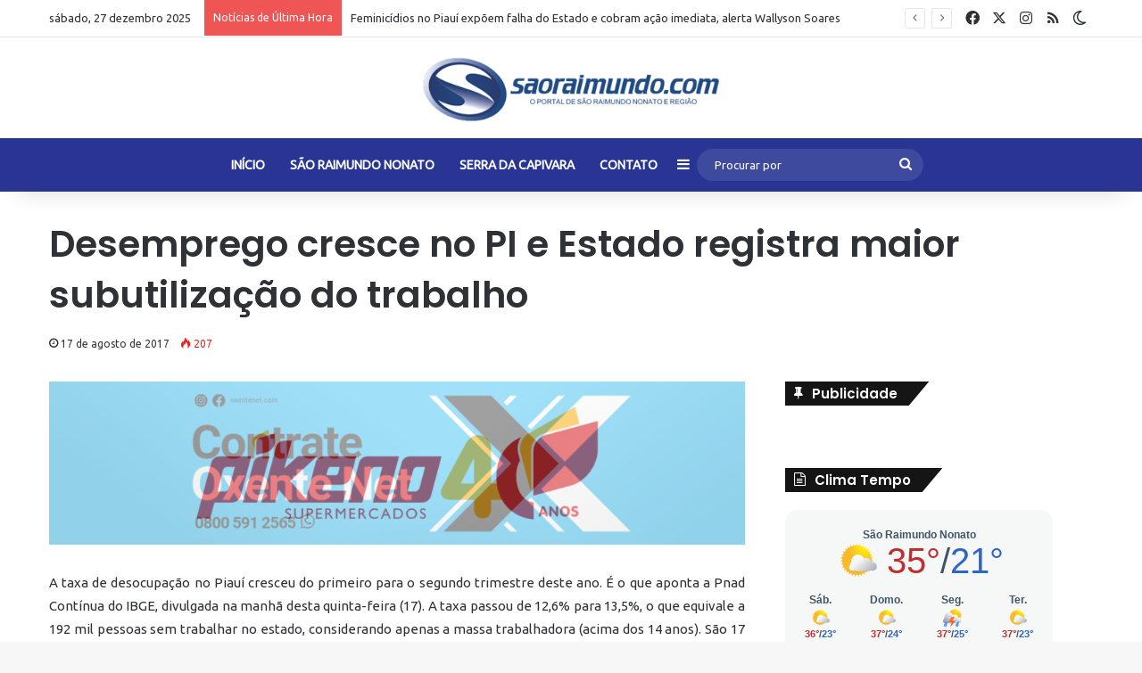

--- FILE ---
content_type: text/html; charset=UTF-8
request_url: https://www.saoraimundo.com/desemprego-cresce-no-pi-e-estado-registra-maior-subutilizacao-do-trabalho/
body_size: 21328
content:
<!DOCTYPE html>
<html lang="pt-BR" class="" data-skin="light">
<head>
	<meta charset="UTF-8" />
	<link rel="profile" href="https://gmpg.org/xfn/11" />
	<meta name='robots' content='index, follow, max-image-preview:large, max-snippet:-1, max-video-preview:-1' />
	<style>img:is([sizes="auto" i], [sizes^="auto," i]) { contain-intrinsic-size: 3000px 1500px }</style>
	
	<!-- This site is optimized with the Yoast SEO plugin v25.3 - https://yoast.com/wordpress/plugins/seo/ -->
	<title>Desemprego cresce no PI e Estado registra maior subutilização do trabalho - SãoRaimundo.com</title>
	<link rel="canonical" href="https://www.saoraimundo.com/desemprego-cresce-no-pi-e-estado-registra-maior-subutilizacao-do-trabalho/" />
	<meta property="og:locale" content="pt_BR" />
	<meta property="og:type" content="article" />
	<meta property="og:title" content="Desemprego cresce no PI e Estado registra maior subutilização do trabalho - SãoRaimundo.com" />
	<meta property="og:description" content="A taxa de desocupação no Piauí cresceu do primeiro para o segundo trimestre deste ano. É o que aponta a Pnad Contínua do IBGE, divulgada na manhã desta quinta-feira (17). A taxa passou de 12,6% para 13,5%, o que equivale a 192 mil pessoas sem trabalhar no estado, considerando apenas a massa trabalhadora (acima dos &hellip;" />
	<meta property="og:url" content="https://www.saoraimundo.com/desemprego-cresce-no-pi-e-estado-registra-maior-subutilizacao-do-trabalho/" />
	<meta property="og:site_name" content="SãoRaimundo.com" />
	<meta property="article:published_time" content="2017-08-17T16:09:18+00:00" />
	<meta property="og:image" content="https://www.saoraimundo.com/wp-content/uploads/2017/08/desemprego_carteira6.jpg" />
	<meta property="og:image:width" content="750" />
	<meta property="og:image:height" content="375" />
	<meta property="og:image:type" content="image/jpeg" />
	<meta name="author" content="Darlan Ribeiro" />
	<meta name="twitter:card" content="summary_large_image" />
	<meta name="twitter:label1" content="Escrito por" />
	<meta name="twitter:data1" content="Darlan Ribeiro" />
	<meta name="twitter:label2" content="Est. tempo de leitura" />
	<meta name="twitter:data2" content="2 minutos" />
	<script type="application/ld+json" class="yoast-schema-graph">{"@context":"https://schema.org","@graph":[{"@type":"Article","@id":"https://www.saoraimundo.com/desemprego-cresce-no-pi-e-estado-registra-maior-subutilizacao-do-trabalho/#article","isPartOf":{"@id":"https://www.saoraimundo.com/desemprego-cresce-no-pi-e-estado-registra-maior-subutilizacao-do-trabalho/"},"author":{"name":"Darlan Ribeiro","@id":"https://www.saoraimundo.com/#/schema/person/128ccb14c5a5c998ff66c349c75f157b"},"headline":"Desemprego cresce no PI e Estado registra maior subutilização do trabalho","datePublished":"2017-08-17T16:09:18+00:00","mainEntityOfPage":{"@id":"https://www.saoraimundo.com/desemprego-cresce-no-pi-e-estado-registra-maior-subutilizacao-do-trabalho/"},"wordCount":436,"commentCount":0,"publisher":{"@id":"https://www.saoraimundo.com/#organization"},"image":{"@id":"https://www.saoraimundo.com/desemprego-cresce-no-pi-e-estado-registra-maior-subutilizacao-do-trabalho/#primaryimage"},"thumbnailUrl":"https://www.saoraimundo.com/wp-content/uploads/2017/08/desemprego_carteira6.jpg","inLanguage":"pt-BR","potentialAction":[{"@type":"CommentAction","name":"Comment","target":["https://www.saoraimundo.com/desemprego-cresce-no-pi-e-estado-registra-maior-subutilizacao-do-trabalho/#respond"]}]},{"@type":"WebPage","@id":"https://www.saoraimundo.com/desemprego-cresce-no-pi-e-estado-registra-maior-subutilizacao-do-trabalho/","url":"https://www.saoraimundo.com/desemprego-cresce-no-pi-e-estado-registra-maior-subutilizacao-do-trabalho/","name":"Desemprego cresce no PI e Estado registra maior subutilização do trabalho - SãoRaimundo.com","isPartOf":{"@id":"https://www.saoraimundo.com/#website"},"primaryImageOfPage":{"@id":"https://www.saoraimundo.com/desemprego-cresce-no-pi-e-estado-registra-maior-subutilizacao-do-trabalho/#primaryimage"},"image":{"@id":"https://www.saoraimundo.com/desemprego-cresce-no-pi-e-estado-registra-maior-subutilizacao-do-trabalho/#primaryimage"},"thumbnailUrl":"https://www.saoraimundo.com/wp-content/uploads/2017/08/desemprego_carteira6.jpg","datePublished":"2017-08-17T16:09:18+00:00","breadcrumb":{"@id":"https://www.saoraimundo.com/desemprego-cresce-no-pi-e-estado-registra-maior-subutilizacao-do-trabalho/#breadcrumb"},"inLanguage":"pt-BR","potentialAction":[{"@type":"ReadAction","target":["https://www.saoraimundo.com/desemprego-cresce-no-pi-e-estado-registra-maior-subutilizacao-do-trabalho/"]}]},{"@type":"ImageObject","inLanguage":"pt-BR","@id":"https://www.saoraimundo.com/desemprego-cresce-no-pi-e-estado-registra-maior-subutilizacao-do-trabalho/#primaryimage","url":"https://www.saoraimundo.com/wp-content/uploads/2017/08/desemprego_carteira6.jpg","contentUrl":"https://www.saoraimundo.com/wp-content/uploads/2017/08/desemprego_carteira6.jpg","width":750,"height":375},{"@type":"BreadcrumbList","@id":"https://www.saoraimundo.com/desemprego-cresce-no-pi-e-estado-registra-maior-subutilizacao-do-trabalho/#breadcrumb","itemListElement":[{"@type":"ListItem","position":1,"name":"Início","item":"https://www.saoraimundo.com/"},{"@type":"ListItem","position":2,"name":"Desemprego cresce no PI e Estado registra maior subutilização do trabalho"}]},{"@type":"WebSite","@id":"https://www.saoraimundo.com/#website","url":"https://www.saoraimundo.com/","name":"SãoRaimundo.com","description":"Notícias da região de São Raimundo Nonato-PI.","publisher":{"@id":"https://www.saoraimundo.com/#organization"},"potentialAction":[{"@type":"SearchAction","target":{"@type":"EntryPoint","urlTemplate":"https://www.saoraimundo.com/?s={search_term_string}"},"query-input":{"@type":"PropertyValueSpecification","valueRequired":true,"valueName":"search_term_string"}}],"inLanguage":"pt-BR"},{"@type":"Organization","@id":"https://www.saoraimundo.com/#organization","name":"São Raimundo","url":"https://www.saoraimundo.com/","logo":{"@type":"ImageObject","inLanguage":"pt-BR","@id":"https://www.saoraimundo.com/#/schema/logo/image/","url":"https://www.saoraimundo.com/wp-content/uploads/2017/12/logomarca-site-pc-1.png","contentUrl":"https://www.saoraimundo.com/wp-content/uploads/2017/12/logomarca-site-pc-1.png","width":544,"height":180,"caption":"São Raimundo"},"image":{"@id":"https://www.saoraimundo.com/#/schema/logo/image/"}},{"@type":"Person","@id":"https://www.saoraimundo.com/#/schema/person/128ccb14c5a5c998ff66c349c75f157b","name":"Darlan Ribeiro","image":{"@type":"ImageObject","inLanguage":"pt-BR","@id":"https://www.saoraimundo.com/#/schema/person/image/","url":"https://secure.gravatar.com/avatar/c16a0c4c079d9de2a25b849fea1b37ecdfd03ae041a8540cdf2180799a595aca?s=96&d=mm&r=g","contentUrl":"https://secure.gravatar.com/avatar/c16a0c4c079d9de2a25b849fea1b37ecdfd03ae041a8540cdf2180799a595aca?s=96&d=mm&r=g","caption":"Darlan Ribeiro"}}]}</script>
	<!-- / Yoast SEO plugin. -->


<link rel='dns-prefetch' href='//www.googletagmanager.com' />
<link rel='dns-prefetch' href='//pagead2.googlesyndication.com' />
<link rel="alternate" type="application/rss+xml" title="Feed para SãoRaimundo.com &raquo;" href="https://www.saoraimundo.com/feed/" />
<link rel="alternate" type="application/rss+xml" title="Feed de comentários para SãoRaimundo.com &raquo;" href="https://www.saoraimundo.com/comments/feed/" />
		<script type="text/javascript">
			try {
				if( 'undefined' != typeof localStorage ){
					var tieSkin = localStorage.getItem('tie-skin');
				}

				
				var html = document.getElementsByTagName('html')[0].classList,
						htmlSkin = 'light';

				if( html.contains('dark-skin') ){
					htmlSkin = 'dark';
				}

				if( tieSkin != null && tieSkin != htmlSkin ){
					html.add('tie-skin-inverted');
					var tieSkinInverted = true;
				}

				if( tieSkin == 'dark' ){
					html.add('dark-skin');
				}
				else if( tieSkin == 'light' ){
					html.remove( 'dark-skin' );
				}
				
			} catch(e) { console.log( e ) }

		</script>
		<link rel="alternate" type="application/rss+xml" title="Feed de comentários para SãoRaimundo.com &raquo; Desemprego cresce no PI e Estado registra maior subutilização do trabalho" href="https://www.saoraimundo.com/desemprego-cresce-no-pi-e-estado-registra-maior-subutilizacao-do-trabalho/feed/" />

		<style type="text/css">
			:root{				
			--tie-preset-gradient-1: linear-gradient(135deg, rgba(6, 147, 227, 1) 0%, rgb(155, 81, 224) 100%);
			--tie-preset-gradient-2: linear-gradient(135deg, rgb(122, 220, 180) 0%, rgb(0, 208, 130) 100%);
			--tie-preset-gradient-3: linear-gradient(135deg, rgba(252, 185, 0, 1) 0%, rgba(255, 105, 0, 1) 100%);
			--tie-preset-gradient-4: linear-gradient(135deg, rgba(255, 105, 0, 1) 0%, rgb(207, 46, 46) 100%);
			--tie-preset-gradient-5: linear-gradient(135deg, rgb(238, 238, 238) 0%, rgb(169, 184, 195) 100%);
			--tie-preset-gradient-6: linear-gradient(135deg, rgb(74, 234, 220) 0%, rgb(151, 120, 209) 20%, rgb(207, 42, 186) 40%, rgb(238, 44, 130) 60%, rgb(251, 105, 98) 80%, rgb(254, 248, 76) 100%);
			--tie-preset-gradient-7: linear-gradient(135deg, rgb(255, 206, 236) 0%, rgb(152, 150, 240) 100%);
			--tie-preset-gradient-8: linear-gradient(135deg, rgb(254, 205, 165) 0%, rgb(254, 45, 45) 50%, rgb(107, 0, 62) 100%);
			--tie-preset-gradient-9: linear-gradient(135deg, rgb(255, 203, 112) 0%, rgb(199, 81, 192) 50%, rgb(65, 88, 208) 100%);
			--tie-preset-gradient-10: linear-gradient(135deg, rgb(255, 245, 203) 0%, rgb(182, 227, 212) 50%, rgb(51, 167, 181) 100%);
			--tie-preset-gradient-11: linear-gradient(135deg, rgb(202, 248, 128) 0%, rgb(113, 206, 126) 100%);
			--tie-preset-gradient-12: linear-gradient(135deg, rgb(2, 3, 129) 0%, rgb(40, 116, 252) 100%);
			--tie-preset-gradient-13: linear-gradient(135deg, #4D34FA, #ad34fa);
			--tie-preset-gradient-14: linear-gradient(135deg, #0057FF, #31B5FF);
			--tie-preset-gradient-15: linear-gradient(135deg, #FF007A, #FF81BD);
			--tie-preset-gradient-16: linear-gradient(135deg, #14111E, #4B4462);
			--tie-preset-gradient-17: linear-gradient(135deg, #F32758, #FFC581);

			
					--main-nav-background: #1f2024;
					--main-nav-secondry-background: rgba(0,0,0,0.2);
					--main-nav-primary-color: #0088ff;
					--main-nav-contrast-primary-color: #FFFFFF;
					--main-nav-text-color: #FFFFFF;
					--main-nav-secondry-text-color: rgba(225,255,255,0.5);
					--main-nav-main-border-color: rgba(255,255,255,0.07);
					--main-nav-secondry-border-color: rgba(255,255,255,0.04);
				--tie-buttons-radius: 8px;
			}
		</style>
	<meta name="viewport" content="width=device-width, initial-scale=1.0" /><script type="text/javascript">
/* <![CDATA[ */
window._wpemojiSettings = {"baseUrl":"https:\/\/s.w.org\/images\/core\/emoji\/16.0.1\/72x72\/","ext":".png","svgUrl":"https:\/\/s.w.org\/images\/core\/emoji\/16.0.1\/svg\/","svgExt":".svg","source":{"concatemoji":"https:\/\/www.saoraimundo.com\/wp-includes\/js\/wp-emoji-release.min.js?ver=6.8.3"}};
/*! This file is auto-generated */
!function(s,n){var o,i,e;function c(e){try{var t={supportTests:e,timestamp:(new Date).valueOf()};sessionStorage.setItem(o,JSON.stringify(t))}catch(e){}}function p(e,t,n){e.clearRect(0,0,e.canvas.width,e.canvas.height),e.fillText(t,0,0);var t=new Uint32Array(e.getImageData(0,0,e.canvas.width,e.canvas.height).data),a=(e.clearRect(0,0,e.canvas.width,e.canvas.height),e.fillText(n,0,0),new Uint32Array(e.getImageData(0,0,e.canvas.width,e.canvas.height).data));return t.every(function(e,t){return e===a[t]})}function u(e,t){e.clearRect(0,0,e.canvas.width,e.canvas.height),e.fillText(t,0,0);for(var n=e.getImageData(16,16,1,1),a=0;a<n.data.length;a++)if(0!==n.data[a])return!1;return!0}function f(e,t,n,a){switch(t){case"flag":return n(e,"\ud83c\udff3\ufe0f\u200d\u26a7\ufe0f","\ud83c\udff3\ufe0f\u200b\u26a7\ufe0f")?!1:!n(e,"\ud83c\udde8\ud83c\uddf6","\ud83c\udde8\u200b\ud83c\uddf6")&&!n(e,"\ud83c\udff4\udb40\udc67\udb40\udc62\udb40\udc65\udb40\udc6e\udb40\udc67\udb40\udc7f","\ud83c\udff4\u200b\udb40\udc67\u200b\udb40\udc62\u200b\udb40\udc65\u200b\udb40\udc6e\u200b\udb40\udc67\u200b\udb40\udc7f");case"emoji":return!a(e,"\ud83e\udedf")}return!1}function g(e,t,n,a){var r="undefined"!=typeof WorkerGlobalScope&&self instanceof WorkerGlobalScope?new OffscreenCanvas(300,150):s.createElement("canvas"),o=r.getContext("2d",{willReadFrequently:!0}),i=(o.textBaseline="top",o.font="600 32px Arial",{});return e.forEach(function(e){i[e]=t(o,e,n,a)}),i}function t(e){var t=s.createElement("script");t.src=e,t.defer=!0,s.head.appendChild(t)}"undefined"!=typeof Promise&&(o="wpEmojiSettingsSupports",i=["flag","emoji"],n.supports={everything:!0,everythingExceptFlag:!0},e=new Promise(function(e){s.addEventListener("DOMContentLoaded",e,{once:!0})}),new Promise(function(t){var n=function(){try{var e=JSON.parse(sessionStorage.getItem(o));if("object"==typeof e&&"number"==typeof e.timestamp&&(new Date).valueOf()<e.timestamp+604800&&"object"==typeof e.supportTests)return e.supportTests}catch(e){}return null}();if(!n){if("undefined"!=typeof Worker&&"undefined"!=typeof OffscreenCanvas&&"undefined"!=typeof URL&&URL.createObjectURL&&"undefined"!=typeof Blob)try{var e="postMessage("+g.toString()+"("+[JSON.stringify(i),f.toString(),p.toString(),u.toString()].join(",")+"));",a=new Blob([e],{type:"text/javascript"}),r=new Worker(URL.createObjectURL(a),{name:"wpTestEmojiSupports"});return void(r.onmessage=function(e){c(n=e.data),r.terminate(),t(n)})}catch(e){}c(n=g(i,f,p,u))}t(n)}).then(function(e){for(var t in e)n.supports[t]=e[t],n.supports.everything=n.supports.everything&&n.supports[t],"flag"!==t&&(n.supports.everythingExceptFlag=n.supports.everythingExceptFlag&&n.supports[t]);n.supports.everythingExceptFlag=n.supports.everythingExceptFlag&&!n.supports.flag,n.DOMReady=!1,n.readyCallback=function(){n.DOMReady=!0}}).then(function(){return e}).then(function(){var e;n.supports.everything||(n.readyCallback(),(e=n.source||{}).concatemoji?t(e.concatemoji):e.wpemoji&&e.twemoji&&(t(e.twemoji),t(e.wpemoji)))}))}((window,document),window._wpemojiSettings);
/* ]]> */
</script>
<style id='wp-emoji-styles-inline-css' type='text/css'>

	img.wp-smiley, img.emoji {
		display: inline !important;
		border: none !important;
		box-shadow: none !important;
		height: 1em !important;
		width: 1em !important;
		margin: 0 0.07em !important;
		vertical-align: -0.1em !important;
		background: none !important;
		padding: 0 !important;
	}
</style>
<link rel='stylesheet' id='wp-block-library-css' href='https://www.saoraimundo.com/wp-includes/css/dist/block-library/style.min.css?ver=6.8.3' type='text/css' media='all' />
<style id='wp-block-library-theme-inline-css' type='text/css'>
.wp-block-audio :where(figcaption){color:#555;font-size:13px;text-align:center}.is-dark-theme .wp-block-audio :where(figcaption){color:#ffffffa6}.wp-block-audio{margin:0 0 1em}.wp-block-code{border:1px solid #ccc;border-radius:4px;font-family:Menlo,Consolas,monaco,monospace;padding:.8em 1em}.wp-block-embed :where(figcaption){color:#555;font-size:13px;text-align:center}.is-dark-theme .wp-block-embed :where(figcaption){color:#ffffffa6}.wp-block-embed{margin:0 0 1em}.blocks-gallery-caption{color:#555;font-size:13px;text-align:center}.is-dark-theme .blocks-gallery-caption{color:#ffffffa6}:root :where(.wp-block-image figcaption){color:#555;font-size:13px;text-align:center}.is-dark-theme :root :where(.wp-block-image figcaption){color:#ffffffa6}.wp-block-image{margin:0 0 1em}.wp-block-pullquote{border-bottom:4px solid;border-top:4px solid;color:currentColor;margin-bottom:1.75em}.wp-block-pullquote cite,.wp-block-pullquote footer,.wp-block-pullquote__citation{color:currentColor;font-size:.8125em;font-style:normal;text-transform:uppercase}.wp-block-quote{border-left:.25em solid;margin:0 0 1.75em;padding-left:1em}.wp-block-quote cite,.wp-block-quote footer{color:currentColor;font-size:.8125em;font-style:normal;position:relative}.wp-block-quote:where(.has-text-align-right){border-left:none;border-right:.25em solid;padding-left:0;padding-right:1em}.wp-block-quote:where(.has-text-align-center){border:none;padding-left:0}.wp-block-quote.is-large,.wp-block-quote.is-style-large,.wp-block-quote:where(.is-style-plain){border:none}.wp-block-search .wp-block-search__label{font-weight:700}.wp-block-search__button{border:1px solid #ccc;padding:.375em .625em}:where(.wp-block-group.has-background){padding:1.25em 2.375em}.wp-block-separator.has-css-opacity{opacity:.4}.wp-block-separator{border:none;border-bottom:2px solid;margin-left:auto;margin-right:auto}.wp-block-separator.has-alpha-channel-opacity{opacity:1}.wp-block-separator:not(.is-style-wide):not(.is-style-dots){width:100px}.wp-block-separator.has-background:not(.is-style-dots){border-bottom:none;height:1px}.wp-block-separator.has-background:not(.is-style-wide):not(.is-style-dots){height:2px}.wp-block-table{margin:0 0 1em}.wp-block-table td,.wp-block-table th{word-break:normal}.wp-block-table :where(figcaption){color:#555;font-size:13px;text-align:center}.is-dark-theme .wp-block-table :where(figcaption){color:#ffffffa6}.wp-block-video :where(figcaption){color:#555;font-size:13px;text-align:center}.is-dark-theme .wp-block-video :where(figcaption){color:#ffffffa6}.wp-block-video{margin:0 0 1em}:root :where(.wp-block-template-part.has-background){margin-bottom:0;margin-top:0;padding:1.25em 2.375em}
</style>
<style id='classic-theme-styles-inline-css' type='text/css'>
/*! This file is auto-generated */
.wp-block-button__link{color:#fff;background-color:#32373c;border-radius:9999px;box-shadow:none;text-decoration:none;padding:calc(.667em + 2px) calc(1.333em + 2px);font-size:1.125em}.wp-block-file__button{background:#32373c;color:#fff;text-decoration:none}
</style>
<style id='global-styles-inline-css' type='text/css'>
:root{--wp--preset--aspect-ratio--square: 1;--wp--preset--aspect-ratio--4-3: 4/3;--wp--preset--aspect-ratio--3-4: 3/4;--wp--preset--aspect-ratio--3-2: 3/2;--wp--preset--aspect-ratio--2-3: 2/3;--wp--preset--aspect-ratio--16-9: 16/9;--wp--preset--aspect-ratio--9-16: 9/16;--wp--preset--color--black: #000000;--wp--preset--color--cyan-bluish-gray: #abb8c3;--wp--preset--color--white: #ffffff;--wp--preset--color--pale-pink: #f78da7;--wp--preset--color--vivid-red: #cf2e2e;--wp--preset--color--luminous-vivid-orange: #ff6900;--wp--preset--color--luminous-vivid-amber: #fcb900;--wp--preset--color--light-green-cyan: #7bdcb5;--wp--preset--color--vivid-green-cyan: #00d084;--wp--preset--color--pale-cyan-blue: #8ed1fc;--wp--preset--color--vivid-cyan-blue: #0693e3;--wp--preset--color--vivid-purple: #9b51e0;--wp--preset--gradient--vivid-cyan-blue-to-vivid-purple: linear-gradient(135deg,rgba(6,147,227,1) 0%,rgb(155,81,224) 100%);--wp--preset--gradient--light-green-cyan-to-vivid-green-cyan: linear-gradient(135deg,rgb(122,220,180) 0%,rgb(0,208,130) 100%);--wp--preset--gradient--luminous-vivid-amber-to-luminous-vivid-orange: linear-gradient(135deg,rgba(252,185,0,1) 0%,rgba(255,105,0,1) 100%);--wp--preset--gradient--luminous-vivid-orange-to-vivid-red: linear-gradient(135deg,rgba(255,105,0,1) 0%,rgb(207,46,46) 100%);--wp--preset--gradient--very-light-gray-to-cyan-bluish-gray: linear-gradient(135deg,rgb(238,238,238) 0%,rgb(169,184,195) 100%);--wp--preset--gradient--cool-to-warm-spectrum: linear-gradient(135deg,rgb(74,234,220) 0%,rgb(151,120,209) 20%,rgb(207,42,186) 40%,rgb(238,44,130) 60%,rgb(251,105,98) 80%,rgb(254,248,76) 100%);--wp--preset--gradient--blush-light-purple: linear-gradient(135deg,rgb(255,206,236) 0%,rgb(152,150,240) 100%);--wp--preset--gradient--blush-bordeaux: linear-gradient(135deg,rgb(254,205,165) 0%,rgb(254,45,45) 50%,rgb(107,0,62) 100%);--wp--preset--gradient--luminous-dusk: linear-gradient(135deg,rgb(255,203,112) 0%,rgb(199,81,192) 50%,rgb(65,88,208) 100%);--wp--preset--gradient--pale-ocean: linear-gradient(135deg,rgb(255,245,203) 0%,rgb(182,227,212) 50%,rgb(51,167,181) 100%);--wp--preset--gradient--electric-grass: linear-gradient(135deg,rgb(202,248,128) 0%,rgb(113,206,126) 100%);--wp--preset--gradient--midnight: linear-gradient(135deg,rgb(2,3,129) 0%,rgb(40,116,252) 100%);--wp--preset--font-size--small: 13px;--wp--preset--font-size--medium: 20px;--wp--preset--font-size--large: 36px;--wp--preset--font-size--x-large: 42px;--wp--preset--spacing--20: 0.44rem;--wp--preset--spacing--30: 0.67rem;--wp--preset--spacing--40: 1rem;--wp--preset--spacing--50: 1.5rem;--wp--preset--spacing--60: 2.25rem;--wp--preset--spacing--70: 3.38rem;--wp--preset--spacing--80: 5.06rem;--wp--preset--shadow--natural: 6px 6px 9px rgba(0, 0, 0, 0.2);--wp--preset--shadow--deep: 12px 12px 50px rgba(0, 0, 0, 0.4);--wp--preset--shadow--sharp: 6px 6px 0px rgba(0, 0, 0, 0.2);--wp--preset--shadow--outlined: 6px 6px 0px -3px rgba(255, 255, 255, 1), 6px 6px rgba(0, 0, 0, 1);--wp--preset--shadow--crisp: 6px 6px 0px rgba(0, 0, 0, 1);}:where(.is-layout-flex){gap: 0.5em;}:where(.is-layout-grid){gap: 0.5em;}body .is-layout-flex{display: flex;}.is-layout-flex{flex-wrap: wrap;align-items: center;}.is-layout-flex > :is(*, div){margin: 0;}body .is-layout-grid{display: grid;}.is-layout-grid > :is(*, div){margin: 0;}:where(.wp-block-columns.is-layout-flex){gap: 2em;}:where(.wp-block-columns.is-layout-grid){gap: 2em;}:where(.wp-block-post-template.is-layout-flex){gap: 1.25em;}:where(.wp-block-post-template.is-layout-grid){gap: 1.25em;}.has-black-color{color: var(--wp--preset--color--black) !important;}.has-cyan-bluish-gray-color{color: var(--wp--preset--color--cyan-bluish-gray) !important;}.has-white-color{color: var(--wp--preset--color--white) !important;}.has-pale-pink-color{color: var(--wp--preset--color--pale-pink) !important;}.has-vivid-red-color{color: var(--wp--preset--color--vivid-red) !important;}.has-luminous-vivid-orange-color{color: var(--wp--preset--color--luminous-vivid-orange) !important;}.has-luminous-vivid-amber-color{color: var(--wp--preset--color--luminous-vivid-amber) !important;}.has-light-green-cyan-color{color: var(--wp--preset--color--light-green-cyan) !important;}.has-vivid-green-cyan-color{color: var(--wp--preset--color--vivid-green-cyan) !important;}.has-pale-cyan-blue-color{color: var(--wp--preset--color--pale-cyan-blue) !important;}.has-vivid-cyan-blue-color{color: var(--wp--preset--color--vivid-cyan-blue) !important;}.has-vivid-purple-color{color: var(--wp--preset--color--vivid-purple) !important;}.has-black-background-color{background-color: var(--wp--preset--color--black) !important;}.has-cyan-bluish-gray-background-color{background-color: var(--wp--preset--color--cyan-bluish-gray) !important;}.has-white-background-color{background-color: var(--wp--preset--color--white) !important;}.has-pale-pink-background-color{background-color: var(--wp--preset--color--pale-pink) !important;}.has-vivid-red-background-color{background-color: var(--wp--preset--color--vivid-red) !important;}.has-luminous-vivid-orange-background-color{background-color: var(--wp--preset--color--luminous-vivid-orange) !important;}.has-luminous-vivid-amber-background-color{background-color: var(--wp--preset--color--luminous-vivid-amber) !important;}.has-light-green-cyan-background-color{background-color: var(--wp--preset--color--light-green-cyan) !important;}.has-vivid-green-cyan-background-color{background-color: var(--wp--preset--color--vivid-green-cyan) !important;}.has-pale-cyan-blue-background-color{background-color: var(--wp--preset--color--pale-cyan-blue) !important;}.has-vivid-cyan-blue-background-color{background-color: var(--wp--preset--color--vivid-cyan-blue) !important;}.has-vivid-purple-background-color{background-color: var(--wp--preset--color--vivid-purple) !important;}.has-black-border-color{border-color: var(--wp--preset--color--black) !important;}.has-cyan-bluish-gray-border-color{border-color: var(--wp--preset--color--cyan-bluish-gray) !important;}.has-white-border-color{border-color: var(--wp--preset--color--white) !important;}.has-pale-pink-border-color{border-color: var(--wp--preset--color--pale-pink) !important;}.has-vivid-red-border-color{border-color: var(--wp--preset--color--vivid-red) !important;}.has-luminous-vivid-orange-border-color{border-color: var(--wp--preset--color--luminous-vivid-orange) !important;}.has-luminous-vivid-amber-border-color{border-color: var(--wp--preset--color--luminous-vivid-amber) !important;}.has-light-green-cyan-border-color{border-color: var(--wp--preset--color--light-green-cyan) !important;}.has-vivid-green-cyan-border-color{border-color: var(--wp--preset--color--vivid-green-cyan) !important;}.has-pale-cyan-blue-border-color{border-color: var(--wp--preset--color--pale-cyan-blue) !important;}.has-vivid-cyan-blue-border-color{border-color: var(--wp--preset--color--vivid-cyan-blue) !important;}.has-vivid-purple-border-color{border-color: var(--wp--preset--color--vivid-purple) !important;}.has-vivid-cyan-blue-to-vivid-purple-gradient-background{background: var(--wp--preset--gradient--vivid-cyan-blue-to-vivid-purple) !important;}.has-light-green-cyan-to-vivid-green-cyan-gradient-background{background: var(--wp--preset--gradient--light-green-cyan-to-vivid-green-cyan) !important;}.has-luminous-vivid-amber-to-luminous-vivid-orange-gradient-background{background: var(--wp--preset--gradient--luminous-vivid-amber-to-luminous-vivid-orange) !important;}.has-luminous-vivid-orange-to-vivid-red-gradient-background{background: var(--wp--preset--gradient--luminous-vivid-orange-to-vivid-red) !important;}.has-very-light-gray-to-cyan-bluish-gray-gradient-background{background: var(--wp--preset--gradient--very-light-gray-to-cyan-bluish-gray) !important;}.has-cool-to-warm-spectrum-gradient-background{background: var(--wp--preset--gradient--cool-to-warm-spectrum) !important;}.has-blush-light-purple-gradient-background{background: var(--wp--preset--gradient--blush-light-purple) !important;}.has-blush-bordeaux-gradient-background{background: var(--wp--preset--gradient--blush-bordeaux) !important;}.has-luminous-dusk-gradient-background{background: var(--wp--preset--gradient--luminous-dusk) !important;}.has-pale-ocean-gradient-background{background: var(--wp--preset--gradient--pale-ocean) !important;}.has-electric-grass-gradient-background{background: var(--wp--preset--gradient--electric-grass) !important;}.has-midnight-gradient-background{background: var(--wp--preset--gradient--midnight) !important;}.has-small-font-size{font-size: var(--wp--preset--font-size--small) !important;}.has-medium-font-size{font-size: var(--wp--preset--font-size--medium) !important;}.has-large-font-size{font-size: var(--wp--preset--font-size--large) !important;}.has-x-large-font-size{font-size: var(--wp--preset--font-size--x-large) !important;}
:where(.wp-block-post-template.is-layout-flex){gap: 1.25em;}:where(.wp-block-post-template.is-layout-grid){gap: 1.25em;}
:where(.wp-block-columns.is-layout-flex){gap: 2em;}:where(.wp-block-columns.is-layout-grid){gap: 2em;}
:root :where(.wp-block-pullquote){font-size: 1.5em;line-height: 1.6;}
</style>
<link rel='stylesheet' id='contact-form-7-css' href='https://www.saoraimundo.com/wp-content/plugins/contact-form-7/includes/css/styles.css?ver=6.0.6' type='text/css' media='all' />
<link rel='stylesheet' id='bwg_fonts-css' href='https://www.saoraimundo.com/wp-content/plugins/photo-gallery/css/bwg-fonts/fonts.css?ver=0.0.1' type='text/css' media='all' />
<link rel='stylesheet' id='sumoselect-css' href='https://www.saoraimundo.com/wp-content/plugins/photo-gallery/css/sumoselect.min.css?ver=3.0.3' type='text/css' media='all' />
<link rel='stylesheet' id='mCustomScrollbar-css' href='https://www.saoraimundo.com/wp-content/plugins/photo-gallery/css/jquery.mCustomScrollbar.min.css?ver=2.5.63' type='text/css' media='all' />
<link rel='stylesheet' id='bwg_googlefonts-css' href='https://fonts.googleapis.com/css?family=Ubuntu&#038;subset=greek,latin,greek-ext,vietnamese,cyrillic-ext,latin-ext,cyrillic' type='text/css' media='all' />
<link rel='stylesheet' id='bwg_frontend-css' href='https://www.saoraimundo.com/wp-content/plugins/photo-gallery/css/styles.min.css?ver=2.5.63' type='text/css' media='all' />
<link rel='stylesheet' id='tie-css-base-css' href='https://www.saoraimundo.com/wp-content/themes/jannah/assets/css/base.min.css?ver=7.0.6' type='text/css' media='all' />
<link rel='stylesheet' id='tie-css-styles-css' href='https://www.saoraimundo.com/wp-content/themes/jannah/assets/css/style.min.css?ver=7.0.6' type='text/css' media='all' />
<link rel='stylesheet' id='tie-css-widgets-css' href='https://www.saoraimundo.com/wp-content/themes/jannah/assets/css/widgets.min.css?ver=7.0.6' type='text/css' media='all' />
<link rel='stylesheet' id='tie-css-helpers-css' href='https://www.saoraimundo.com/wp-content/themes/jannah/assets/css/helpers.min.css?ver=7.0.6' type='text/css' media='all' />
<link rel='stylesheet' id='tie-fontawesome5-css' href='https://www.saoraimundo.com/wp-content/themes/jannah/assets/css/fontawesome.css?ver=7.0.6' type='text/css' media='all' />
<link rel='stylesheet' id='tie-css-ilightbox-css' href='https://www.saoraimundo.com/wp-content/themes/jannah/assets/ilightbox/dark-skin/skin.css?ver=7.0.6' type='text/css' media='all' />
<link rel='stylesheet' id='tie-css-single-css' href='https://www.saoraimundo.com/wp-content/themes/jannah/assets/css/single.min.css?ver=7.0.6' type='text/css' media='all' />
<link rel='stylesheet' id='tie-css-print-css' href='https://www.saoraimundo.com/wp-content/themes/jannah/assets/css/print.css?ver=7.0.6' type='text/css' media='print' />
<link rel='stylesheet' id='awesome-gallery-css' href='https://www.saoraimundo.com/wp-content/plugins/awesome-gallery/assets/css/awesome-gallery.css?ver=2.2.3' type='text/css' media='all' />
<style id='awesome-gallery-inline-css' type='text/css'>
.wf-active .logo-text,.wf-active h1,.wf-active h2,.wf-active h3,.wf-active h4,.wf-active h5,.wf-active h6,.wf-active .the-subtitle{font-family: 'Poppins';}:root:root{--brand-color: #283593;--dark-brand-color: #000361;--bright-color: #FFFFFF;--base-color: #2c2f34;}#reading-position-indicator{box-shadow: 0 0 10px rgba( 40,53,147,0.7);}#main-nav ul.menu > li.tie-current-menu > a,#main-nav ul.menu > li:hover > a,#main-nav .spinner > div,.main-menu .mega-links-head:after{background-color: !important;}#main-nav a,#main-nav .dropdown-social-icons li a span,#autocomplete-suggestions.search-in-main-nav a {color: #FFFFFF !important;}#main-nav .main-menu ul.menu > li.tie-current-menu,#theme-header nav .menu > li > .menu-sub-content{border-color: ;}#main-nav .spinner-circle:after{color: !important;}:root:root{--brand-color: #283593;--dark-brand-color: #000361;--bright-color: #FFFFFF;--base-color: #2c2f34;}#reading-position-indicator{box-shadow: 0 0 10px rgba( 40,53,147,0.7);}#main-nav ul.menu > li.tie-current-menu > a,#main-nav ul.menu > li:hover > a,#main-nav .spinner > div,.main-menu .mega-links-head:after{background-color: !important;}#main-nav a,#main-nav .dropdown-social-icons li a span,#autocomplete-suggestions.search-in-main-nav a {color: #FFFFFF !important;}#main-nav .main-menu ul.menu > li.tie-current-menu,#theme-header nav .menu > li > .menu-sub-content{border-color: ;}#main-nav .spinner-circle:after{color: !important;}#header-notification-bar{background: var( --tie-preset-gradient-13 );}#header-notification-bar{--tie-buttons-color: #FFFFFF;--tie-buttons-border-color: #FFFFFF;--tie-buttons-hover-color: #e1e1e1;--tie-buttons-hover-text: #000000;}#header-notification-bar{--tie-buttons-text: #000000;}#main-nav,#main-nav .menu-sub-content,#main-nav .comp-sub-menu,#main-nav ul.cats-vertical li a.is-active,#main-nav ul.cats-vertical li a:hover,#autocomplete-suggestions.search-in-main-nav{background-color: #283593;}#main-nav{border-width: 0;}#theme-header #main-nav:not(.fixed-nav){bottom: 0;}#main-nav .icon-basecloud-bg:after{color: #283593;}#autocomplete-suggestions.search-in-main-nav{border-color: rgba(255,255,255,0.07);}.main-nav-boxed #main-nav .main-menu-wrapper{border-width: 0;}#main-nav,#main-nav input,#main-nav #search-submit,#main-nav .fa-spinner,#main-nav .comp-sub-menu,#main-nav .tie-weather-widget{color: #ffffff;}#main-nav input::-moz-placeholder{color: #ffffff;}#main-nav input:-moz-placeholder{color: #ffffff;}#main-nav input:-ms-input-placeholder{color: #ffffff;}#main-nav input::-webkit-input-placeholder{color: #ffffff;}#main-nav .mega-menu .post-meta,#main-nav .mega-menu .post-meta a,#autocomplete-suggestions.search-in-main-nav .post-meta{color: rgba(255,255,255,0.6);}#main-nav .weather-icon .icon-cloud,#main-nav .weather-icon .icon-basecloud-bg,#main-nav .weather-icon .icon-cloud-behind{color: #ffffff !important;}#footer{background-color: #ededed;}#site-info{background-color: #283593;}#footer .posts-list-counter .posts-list-items li.widget-post-list:before{border-color: #ededed;}#footer .timeline-widget a .date:before{border-color: rgba(237,237,237,0.8);}#footer .footer-boxed-widget-area,#footer textarea,#footer input:not([type=submit]),#footer select,#footer code,#footer kbd,#footer pre,#footer samp,#footer .show-more-button,#footer .slider-links .tie-slider-nav span,#footer #wp-calendar,#footer #wp-calendar tbody td,#footer #wp-calendar thead th,#footer .widget.buddypress .item-options a{border-color: rgba(0,0,0,0.1);}#footer .social-statistics-widget .white-bg li.social-icons-item a,#footer .widget_tag_cloud .tagcloud a,#footer .latest-tweets-widget .slider-links .tie-slider-nav span,#footer .widget_layered_nav_filters a{border-color: rgba(0,0,0,0.1);}#footer .social-statistics-widget .white-bg li:before{background: rgba(0,0,0,0.1);}.site-footer #wp-calendar tbody td{background: rgba(0,0,0,0.02);}#footer .white-bg .social-icons-item a span.followers span,#footer .circle-three-cols .social-icons-item a .followers-num,#footer .circle-three-cols .social-icons-item a .followers-name{color: rgba(0,0,0,0.8);}#footer .timeline-widget ul:before,#footer .timeline-widget a:not(:hover) .date:before{background-color: #cfcfcf;}#footer .widget-title,#footer .widget-title a:not(:hover){color: #283593;}#site-info,#site-info ul.social-icons li a:not(:hover) span{color: #ffffff;}@media (max-width: 991px){#theme-header.has-normal-width-logo #logo img {width:250px !important;max-width:100% !important;height: auto !important;max-height: 200px !important;}}.tie-insta-header {margin-bottom: 15px;}.tie-insta-avatar a {width: 70px;height: 70px;display: block;position: relative;float: left;margin-right: 15px;margin-bottom: 15px;}.tie-insta-avatar a:before {content: "";position: absolute;width: calc(100% + 6px);height: calc(100% + 6px);left: -3px;top: -3px;border-radius: 50%;background: #d6249f;background: radial-gradient(circle at 30% 107%,#fdf497 0%,#fdf497 5%,#fd5949 45%,#d6249f 60%,#285AEB 90%);}.tie-insta-avatar a:after {position: absolute;content: "";width: calc(100% + 3px);height: calc(100% + 3px);left: -2px;top: -2px;border-radius: 50%;background: #fff;}.dark-skin .tie-insta-avatar a:after {background: #27292d;}.tie-insta-avatar img {border-radius: 50%;position: relative;z-index: 2;transition: all 0.25s;}.tie-insta-avatar img:hover {box-shadow: 0px 0px 15px 0 #6b54c6;}.tie-insta-info {font-size: 1.3em;font-weight: bold;margin-bottom: 5px;}
</style>
<script type="text/javascript" src="https://www.saoraimundo.com/wp-includes/js/jquery/jquery.min.js?ver=3.7.1" id="jquery-core-js"></script>
<script type="text/javascript" src="https://www.saoraimundo.com/wp-includes/js/jquery/jquery-migrate.min.js?ver=3.4.1" id="jquery-migrate-js"></script>
<script type="text/javascript" src="https://www.saoraimundo.com/wp-content/plugins/photo-gallery/js/jquery.sumoselect.min.js?ver=3.0.3" id="sumoselect-js"></script>
<script type="text/javascript" src="https://www.saoraimundo.com/wp-content/plugins/photo-gallery/js/jquery.mobile.min.js?ver=1.3.2" id="jquery-mobile-js"></script>
<script type="text/javascript" src="https://www.saoraimundo.com/wp-content/plugins/photo-gallery/js/jquery.mCustomScrollbar.concat.min.js?ver=2.5.63" id="mCustomScrollbar-js"></script>
<script type="text/javascript" src="https://www.saoraimundo.com/wp-content/plugins/photo-gallery/js/jquery.fullscreen-0.4.1.min.js?ver=0.4.1" id="jquery-fullscreen-js"></script>
<script type="text/javascript" id="bwg_frontend-js-extra">
/* <![CDATA[ */
var bwg_objectsL10n = {"bwg_field_required":"field is required.","bwg_mail_validation":"Este n\u00e3o \u00e9 um endere\u00e7o de email v\u00e1lido. ","bwg_search_result":"N\u00e3o h\u00e1 imagens que correspondem \u00e0 sua pesquisa.","bwg_select_tag":"Select Tag","bwg_order_by":"Order By","bwg_search":"Pesquisar","bwg_show_ecommerce":"Show Ecommerce","bwg_hide_ecommerce":"Hide Ecommerce","bwg_show_comments":"Exibir Coment\u00e1rios","bwg_hide_comments":"Ocultar Coment\u00e1rios.","bwg_restore":"Restaurar","bwg_maximize":"Maximize","bwg_fullscreen":"Tela Cheia","bwg_exit_fullscreen":"Saia Tela Cheia","bwg_search_tag":"SEARCH...","bwg_tag_no_match":"No tags found","bwg_all_tags_selected":"All tags selected","bwg_tags_selected":"tags selected","play":"Play","pause":"Pausa","is_pro":"1","bwg_play":"Play","bwg_pause":"Pausa","bwg_hide_info":"Ocultar informa\u00e7\u00f5es","bwg_show_info":"Mostrar info","bwg_hide_rating":"Esconder classifica\u00e7\u00e3o","bwg_show_rating":"Mostrar classifica\u00e7\u00e3o","ok":"Ok","cancel":"Cancel","select_all":"Select all","lazy_load":"0","lazy_loader":"https:\/\/www.saoraimundo.com\/wp-content\/plugins\/photo-gallery\/images\/ajax_loader.png","front_ajax":"0"};
/* ]]> */
</script>
<script type="text/javascript" src="https://www.saoraimundo.com/wp-content/plugins/photo-gallery/js/scripts.min.js?ver=2.5.63" id="bwg_frontend-js"></script>

<!-- Snippet da etiqueta do Google (gtag.js) adicionado pelo Site Kit -->

<!-- Snippet do Google Anúncios adicionado pelo Site Kit -->
<script type="text/javascript" src="https://www.googletagmanager.com/gtag/js?id=AW-725182658" id="google_gtagjs-js" async></script>
<script type="text/javascript" id="google_gtagjs-js-after">
/* <![CDATA[ */
window.dataLayer = window.dataLayer || [];function gtag(){dataLayer.push(arguments);}
gtag("js", new Date());
gtag("set", "developer_id.dZTNiMT", true);
gtag("config", "AW-725182658");
 window._googlesitekit = window._googlesitekit || {}; window._googlesitekit.throttledEvents = []; window._googlesitekit.gtagEvent = (name, data) => { var key = JSON.stringify( { name, data } ); if ( !! window._googlesitekit.throttledEvents[ key ] ) { return; } window._googlesitekit.throttledEvents[ key ] = true; setTimeout( () => { delete window._googlesitekit.throttledEvents[ key ]; }, 5 ); gtag( "event", name, { ...data, event_source: "site-kit" } ); }; 
/* ]]> */
</script>

<!-- Fim do snippet da etiqueta do Google (gtag.js) adicionado pelo Site Kit -->
<link rel="https://api.w.org/" href="https://www.saoraimundo.com/wp-json/" /><link rel="alternate" title="JSON" type="application/json" href="https://www.saoraimundo.com/wp-json/wp/v2/posts/26611" /><link rel="EditURI" type="application/rsd+xml" title="RSD" href="https://www.saoraimundo.com/xmlrpc.php?rsd" />
<link rel='shortlink' href='https://www.saoraimundo.com/?p=26611' />
<link rel="alternate" title="oEmbed (JSON)" type="application/json+oembed" href="https://www.saoraimundo.com/wp-json/oembed/1.0/embed?url=https%3A%2F%2Fwww.saoraimundo.com%2Fdesemprego-cresce-no-pi-e-estado-registra-maior-subutilizacao-do-trabalho%2F" />
<link rel="alternate" title="oEmbed (XML)" type="text/xml+oembed" href="https://www.saoraimundo.com/wp-json/oembed/1.0/embed?url=https%3A%2F%2Fwww.saoraimundo.com%2Fdesemprego-cresce-no-pi-e-estado-registra-maior-subutilizacao-do-trabalho%2F&#038;format=xml" />
<meta name="generator" content="Site Kit by Google 1.154.0" /><meta http-equiv="X-UA-Compatible" content="IE=edge"><script async src="https://pagead2.googlesyndication.com/pagead/js/adsbygoogle.js?client=ca-pub-7261129673306533"
     crossorigin="anonymous"></script>

<!-- Meta-etiquetas do Google AdSense adicionado pelo Site Kit -->
<meta name="google-adsense-platform-account" content="ca-host-pub-2644536267352236">
<meta name="google-adsense-platform-domain" content="sitekit.withgoogle.com">
<!-- Fim das meta-etiquetas do Google AdSense adicionado pelo Site Kit -->

<!-- Snippet do Google Adsense adicionado pelo Site Kit -->
<script type="text/javascript" async="async" src="https://pagead2.googlesyndication.com/pagead/js/adsbygoogle.js?client=ca-pub-7261129673306533&amp;host=ca-host-pub-2644536267352236" crossorigin="anonymous"></script>

<!-- Fim do snippet do Google AdSense adicionado pelo Site Kit -->
<link rel="icon" href="https://www.saoraimundo.com/wp-content/uploads/2020/11/cropped-icone-32x32.png" sizes="32x32" />
<link rel="icon" href="https://www.saoraimundo.com/wp-content/uploads/2020/11/cropped-icone-192x192.png" sizes="192x192" />
<link rel="apple-touch-icon" href="https://www.saoraimundo.com/wp-content/uploads/2020/11/cropped-icone-180x180.png" />
<meta name="msapplication-TileImage" content="https://www.saoraimundo.com/wp-content/uploads/2020/11/cropped-icone-270x270.png" />
		<style type="text/css" id="wp-custom-css">
			/* Justificar Texto */
#the-post .entry-content {
	text-align: justify;
}		</style>
		</head>

<body id="tie-body" class="wp-singular post-template-default single single-post postid-26611 single-format-standard wp-theme-jannah metaslider-plugin wrapper-has-shadow block-head-4 block-head-6 magazine2 is-desktop is-header-layout-2 sidebar-right has-sidebar post-layout-3 wide-title-narrow-media has-mobile-share hide_related hide_post_authorbio hide_inline_related_posts">



<div class="background-overlay">

	<div id="tie-container" class="site tie-container">

		
		<div id="tie-wrapper">

			
<header id="theme-header" class="theme-header header-layout-2 main-nav-dark main-nav-default-dark main-nav-below no-stream-item top-nav-active top-nav-light top-nav-default-light top-nav-above has-shadow has-normal-width-logo mobile-header-centered">
	
<nav id="top-nav"  class="has-date-breaking-components top-nav header-nav has-breaking-news" aria-label="Navegação Secundária">
	<div class="container">
		<div class="topbar-wrapper">

			
					<div class="topbar-today-date">
						sábado, 27 dezembro 2025					</div>
					
			<div class="tie-alignleft">
				
<div class="breaking controls-is-active">

	<span class="breaking-title">
		<span class="tie-icon-bolt breaking-icon" aria-hidden="true"></span>
		<span class="breaking-title-text">Notícias de Última Hora</span>
	</span>

	<ul id="breaking-news-in-header" class="breaking-news" data-type="reveal" data-arrows="true">

		
							<li class="news-item">
								<a href="https://www.saoraimundo.com/feminicidios-no-piaui-expoem-falha-do-estado-e-cobram-acao-imediata-alerta-wallyson-soares/">Feminicídios no Piauí expõem falha do Estado e cobram ação imediata, alerta Wallyson Soares</a>
							</li>

							
							<li class="news-item">
								<a href="https://www.saoraimundo.com/53481-2/">Motocross e Som movimentam São Raimundo nos dias 13 e 14 de dezembro</a>
							</li>

							
							<li class="news-item">
								<a href="https://www.saoraimundo.com/requerimento-de-licencas-ambientais/">REQUERIMENTO DE LICENÇAS AMBIENTAIS</a>
							</li>

							
							<li class="news-item">
								<a href="https://www.saoraimundo.com/a-decisao-de-petro-e-o-constrangimento-diplomatico-para-lula-na-amazonia/">A decisão de Petro e o constrangimento diplomático para Lula na Amazônia</a>
							</li>

							
							<li class="news-item">
								<a href="https://www.saoraimundo.com/julgamento-de-mandante-de-assassinato-em-sao-raimundo-nonato-mobiliza-justica-do-piaui/">Julgamento de Mandante de Assassinato em São Raimundo Nonato Mobiliza Justiça do Piauí</a>
							</li>

							
							<li class="news-item">
								<a href="https://www.saoraimundo.com/deputado-e-apontado-como-beneficiario-de-r-14-milhoes-em-fraudes-no-inss-pf-revela-planilhas-com-apelido-de-heroi/">Deputado é Apontado como Beneficiário de R$ 14 Milhões em Fraudes no INSS; PF Revela Planilhas com Apelido de “Herói”</a>
							</li>

							
							<li class="news-item">
								<a href="https://www.saoraimundo.com/gigante-varejista-brasileira-confirma-fechamento-de-mais-de-100-lojas-em-todo-o-pais/">Gigante varejista brasileira confirma fechamento de mais de 100 lojas em todo o país</a>
							</li>

							
							<li class="news-item">
								<a href="https://www.saoraimundo.com/ciro-nogueira-cumpriu-intensa-agenda-neste-domingo-09-com-visitas-de-obras-e-inauguracao-de-asfalto-resultados-de-suas-emendas/">Ciro Nogueira cumpriu intensa agenda neste domingo (09) com visitas de obras e inauguração de asfalto, resultados de suas emendas</a>
							</li>

							
							<li class="news-item">
								<a href="https://www.saoraimundo.com/iii-encontro-de-culturas-tradicionais-da-serra-da-capivara-comeca-nesta-quarta-feira-12-e-segue-ate-o-dia-15/">III Encontro de Culturas Tradicionais da Serra da Capivara começa nesta quarta-feira (12) e segue até o dia 15</a>
							</li>

							
							<li class="news-item">
								<a href="https://www.saoraimundo.com/professores-do-piaui-usam-inteligencia-artificial-para-transformar-a-educacao-publica-o-piaui-v/">Professores do Piauí usam Inteligência Artificial para transformar a educação pública  O Piauí v</a>
							</li>

							
	</ul>
</div><!-- #breaking /-->
			</div><!-- .tie-alignleft /-->

			<div class="tie-alignright">
				<ul class="components"> <li class="social-icons-item"><a class="social-link facebook-social-icon" rel="external noopener nofollow" target="_blank" href="https://www.facebook.com/saoraimundo"><span class="tie-social-icon tie-icon-facebook"></span><span class="screen-reader-text">Facebook</span></a></li><li class="social-icons-item"><a class="social-link twitter-social-icon" rel="external noopener nofollow" target="_blank" href="https://twitter.com/sitesaoraimundo"><span class="tie-social-icon tie-icon-twitter"></span><span class="screen-reader-text">X</span></a></li><li class="social-icons-item"><a class="social-link instagram-social-icon" rel="external noopener nofollow" target="_blank" href="https://www.instagram.com/sitesaoraimundo"><span class="tie-social-icon tie-icon-instagram"></span><span class="screen-reader-text">Instagram</span></a></li><li class="social-icons-item"><a class="social-link rss-social-icon" rel="external noopener nofollow" target="_blank" href="https://www.saoraimundo.com/feed/"><span class="tie-social-icon tie-icon-feed"></span><span class="screen-reader-text">RSS</span></a></li> 	<li class="skin-icon menu-item custom-menu-link">
		<a href="#" class="change-skin" title="Switch skin">
			<span class="tie-icon-moon change-skin-icon" aria-hidden="true"></span>
			<span class="screen-reader-text">Switch skin</span>
		</a>
	</li>
	</ul><!-- Components -->			</div><!-- .tie-alignright /-->

		</div><!-- .topbar-wrapper /-->
	</div><!-- .container /-->
</nav><!-- #top-nav /-->

<div class="container header-container">
	<div class="tie-row logo-row">

		
		<div class="logo-wrapper">
			<div class="tie-col-md-4 logo-container clearfix">
				<div id="mobile-header-components-area_1" class="mobile-header-components"><ul class="components"><li class="mobile-component_menu custom-menu-link"><a href="#" id="mobile-menu-icon" class=""><span class="tie-mobile-menu-icon nav-icon is-layout-1"></span><span class="screen-reader-text">Menu</span></a></li></ul></div>
		<div id="logo" class="image-logo" style="margin-top: -2px; margin-bottom: -5px;">

			
			<a title="SãoRaimundo.com" href="https://www.saoraimundo.com/">
				
				<picture class="tie-logo-default tie-logo-picture">
					
					<source class="tie-logo-source-default tie-logo-source" srcset="https://www.saoraimundo.com/wp-content/uploads/2020/03/logo_saoraimundo.png">
					<img class="tie-logo-img-default tie-logo-img" src="https://www.saoraimundo.com/wp-content/uploads/2020/03/logo_saoraimundo.png" alt="SãoRaimundo.com" width="120" height="120" style="max-height:120px; width: auto;" />
				</picture>
						</a>

			
		</div><!-- #logo /-->

		<div id="mobile-header-components-area_2" class="mobile-header-components"><ul class="components"><li class="mobile-component_skin custom-menu-link">
				<a href="#" class="change-skin" title="Switch skin">
					<span class="tie-icon-moon change-skin-icon" aria-hidden="true"></span>
					<span class="screen-reader-text">Switch skin</span>
				</a>
			</li></ul></div>			</div><!-- .tie-col /-->
		</div><!-- .logo-wrapper /-->

		
	</div><!-- .tie-row /-->
</div><!-- .container /-->

<div class="main-nav-wrapper">
	<nav id="main-nav" data-skin="search-in-main-nav" class="main-nav header-nav live-search-parent menu-style-default menu-style-solid-bg"  aria-label="Navegação Primária">
		<div class="container">

			<div class="main-menu-wrapper">

				
				<div id="menu-components-wrap">

					
					<div class="main-menu main-menu-wrap">
						<div id="main-nav-menu" class="main-menu header-menu"><ul id="menu-01-menu-principal" class="menu"><li id="menu-item-39192" class="menu-item menu-item-type-custom menu-item-object-custom menu-item-39192"><a title="Página Inicial" href="/">INÍCIO</a></li>
<li id="menu-item-39228" class="menu-item menu-item-type-post_type menu-item-object-page menu-item-39228"><a href="https://www.saoraimundo.com/sao-raimundo-nonato/">SÃO RAIMUNDO NONATO</a></li>
<li id="menu-item-39229" class="menu-item menu-item-type-post_type menu-item-object-page menu-item-39229"><a href="https://www.saoraimundo.com/serra-da-capivara-2/">SERRA DA CAPIVARA</a></li>
<li id="menu-item-39230" class="menu-item menu-item-type-post_type menu-item-object-page menu-item-39230"><a href="https://www.saoraimundo.com/contato/">CONTATO</a></li>
</ul></div>					</div><!-- .main-menu /-->

					<ul class="components">	<li class="side-aside-nav-icon menu-item custom-menu-link">
		<a href="#">
			<span class="tie-icon-navicon" aria-hidden="true"></span>
			<span class="screen-reader-text">Barra Lateral</span>
		</a>
	</li>
				<li class="search-bar menu-item custom-menu-link" aria-label="Busca">
				<form method="get" id="search" action="https://www.saoraimundo.com/">
					<input id="search-input" class="is-ajax-search"  inputmode="search" type="text" name="s" title="Procurar por" placeholder="Procurar por" />
					<button id="search-submit" type="submit">
						<span class="tie-icon-search tie-search-icon" aria-hidden="true"></span>
						<span class="screen-reader-text">Procurar por</span>
					</button>
				</form>
			</li>
			</ul><!-- Components -->
				</div><!-- #menu-components-wrap /-->
			</div><!-- .main-menu-wrapper /-->
		</div><!-- .container /-->

			</nav><!-- #main-nav /-->
</div><!-- .main-nav-wrapper /-->

</header>

		<script type="text/javascript">
			try{if("undefined"!=typeof localStorage){var header,mnIsDark=!1,tnIsDark=!1;(header=document.getElementById("theme-header"))&&((header=header.classList).contains("main-nav-default-dark")&&(mnIsDark=!0),header.contains("top-nav-default-dark")&&(tnIsDark=!0),"dark"==tieSkin?(header.add("main-nav-dark","top-nav-dark"),header.remove("main-nav-light","top-nav-light")):"light"==tieSkin&&(mnIsDark||(header.remove("main-nav-dark"),header.add("main-nav-light")),tnIsDark||(header.remove("top-nav-dark"),header.add("top-nav-light"))))}}catch(a){console.log(a)}
		</script>
		
			<div class="container fullwidth-entry-title-wrapper">
				<div class="container-wrapper fullwidth-entry-title">
<header class="entry-header-outer">

	
	<div class="entry-header">

		
		<h1 class="post-title entry-title">
			Desemprego cresce no PI e Estado registra maior subutilização do trabalho		</h1>

		<div class="single-post-meta post-meta clearfix"><span class="date meta-item tie-icon">17 de agosto de 2017</span><div class="tie-alignright"><span class="meta-views meta-item very-hot"><span class="tie-icon-fire" aria-hidden="true"></span> 207 </span></div></div><!-- .post-meta -->	</div><!-- .entry-header /-->

	
	
</header><!-- .entry-header-outer /-->


				</div>
			</div>
		<div id="content" class="site-content container"><div id="main-content-row" class="tie-row main-content-row">

<div class="main-content tie-col-md-8 tie-col-xs-12" role="main">

	<div class="stream-item stream-item-above-post"><div class="stream-item-size" style=""><div id="metaslider-id-46472" style="max-width: 1000px; margin: 0 auto;" class="ml-slider-3-99-0 metaslider metaslider-nivo metaslider-46472 ml-slider ms-theme-default" role="region" aria-label="Festas Central" data-width="1000">
    <div id="metaslider_container_46472">
        <div class='slider-wrapper theme-default'><div class='ribbon'></div><div id='metaslider_46472' class='nivoSlider'><img src="https://www.saoraimundo.com/wp-content/uploads/2025/02/banner-capa-site-pikeno-1000x234.png" height="234" width="1000" title="banner capa site pikeno" alt="" class="slider-46472 slide-52383 msDefaultImage" /><a href="https://www.instagram.com/oxentenet/" target="_self"><img src="https://www.saoraimundo.com/wp-content/uploads/2024/01/venha0005-1000x234.png" height="234" width="1000" title="venha0005" alt="" class="slider-46472 slide-48916 msDefaultImage" /></a><img src="https://www.saoraimundo.com/wp-content/uploads/2025/01/04-1000x234.png" height="234" width="1000" title="04" alt="" class="slider-46472 slide-52172 msDefaultImage" /><img src="https://www.saoraimundo.com/wp-content/uploads/2025/01/01-1000x234.png" height="234" width="1000" title="01" alt="" class="slider-46472 slide-52175 msDefaultImage" /><img src="https://www.saoraimundo.com/wp-content/uploads/2025/11/1000x234.gif" height="234" width="1000" title="1000x234" alt="" class="slider-46472 slide-53439 msDefaultImage" /></div></div>
        
    </div>
</div></div></div>
	<article id="the-post" class="container-wrapper post-content tie-standard">

		

		<div class="entry-content entry clearfix">

			
			<p>A taxa de desocupação no Piauí cresceu do primeiro para o segundo trimestre deste ano. É o que aponta a Pnad Contínua do IBGE, divulgada na manhã desta quinta-feira (17). A taxa passou de 12,6% para 13,5%, o que equivale a 192 mil pessoas sem trabalhar no estado, considerando apenas a massa trabalhadora (acima dos 14 anos). São 17 mil pessoas a mais que no trimestre anterior.</p>
<p>Com esse resultado, o Piauí é o 11º estado brasileiro no ranking das taxas mais altas de desocupação. O estado com o percentual mais alto é Pernambuco, com 18,8%. Na outra ponta, Santa Catarina apresenta os melhores índices, com 7,5%.</p>
<p><img decoding="async" class="aligncenter size-full wp-image-26612" src="https://www.saoraimundo.com/wp-content/uploads/2017/08/desemprego_carteira6.jpg" alt="" width="750" height="375" srcset="https://www.saoraimundo.com/wp-content/uploads/2017/08/desemprego_carteira6.jpg 750w, https://www.saoraimundo.com/wp-content/uploads/2017/08/desemprego_carteira6-300x150.jpg 300w, https://www.saoraimundo.com/wp-content/uploads/2017/08/desemprego_carteira6-696x348.jpg 696w" sizes="(max-width: 750px) 100vw, 750px" /></p>
<p>No país, a taxa de desocupação foi estimada em 13,0% no período, com retração em todas as grandes regiões:</p>
<p>&#8211; Nordeste: estabilidade: de 16,3% para 15,8%<br />
&#8211; Norte: de 14,2% para 12,5%<br />
&#8211; Centro-Oeste: de 12,0% para 10,6%<br />
&#8211; Sudeste: de 14,2% para 13,6%<br />
&#8211; Sul: de 9,3% para 8,4%.</p>
<p>Subutilização do trabalho é maior no Piauí</p>
<p>A taxa composta de subutilização da força de trabalho (subocupados por insuficiência de horas + desocupados + força de trabalho potencial sobre a força de trabalho) passou de 24,1%, no 1º trimestre para 23,8% no 2º trimestre de 2017 no país, com a maior taxa verificada no Nordeste (34,9%) e a menor na região Sul (14,7%).</p>
<p>Piauí (38,6%), Bahia (37,9%) e Maranhão (37,7%) são as Unidades da Federação que apresentam as maiores taxas compostas de subutilização da força de trabalho. E os estados onde são observadas as menores taxas são Santa Catarina (10,7%), Mato Grosso (13,5%) e Paraná (15,9%).</p>
<p>Rendimento</p>
<p>No Piauí, houve queda no rendimento médio dos trabalhadores, de R$ 1.423 no trimestre encerrado em março, para R$ 1.384 no trimestre encerrado em junho.</p>
<p>Entre os empregados do setor privado com carteira assinada, o valor permaneceu estável. Era R$ 1.398 no primeiro trimestre e ficou R$ 1.395. Sem carteira assinada no setor privado o valor cresceu, de R$ 588 para R$ 657. Veja outros rendimentos médios pesquisados:</p>
<p>&#8211; Trabalhadores domésticos: de R$ 538 para R$ 534<br />
&#8211; Empregados do setor público: de R$ 2.930 para R$ 2.611<br />
&#8211; Empregadores: de R$ 3.532 para R$ 3.657<br />
&#8211; Trabalhadores por conta própria: de R$ 758 para R$ 711<br />
&#8211; Trabalhadores de atividades agropecuárias: de R$ 319 para R$ 337<br />
&#8211; Trabalhadores de atividades industriais: R$ 1.267 para R$ 1.263<br />
&#8211; Trabalhadores do setor de construção: R$ 1.141 para R$ 1.079</p>
<p>Massa de rendimento</p>
<p>No Piauí, a massa de rendimento real de todos os trabalhos também caiu. Era R$ 1,605 bilhão no 1º trimestre e passou a ser R$ 1,593 bilhão no trimestre seguinte. Isso significa menos dinheiro circulando o que reflete diretamente no consumo das famílias.</p>

			<div class="stream-item stream-item-below-post-content"><div class="stream-item-size" style=""><!-- MetaSlider 48773 not found --></div></div>
		</div><!-- .entry-content /-->

				<div id="post-extra-info">
			<div class="theiaStickySidebar">
				<div class="single-post-meta post-meta clearfix"><span class="date meta-item tie-icon">17 de agosto de 2017</span><div class="tie-alignright"><span class="meta-views meta-item very-hot"><span class="tie-icon-fire" aria-hidden="true"></span> 207 </span></div></div><!-- .post-meta -->
			</div>
		</div>

		<div class="clearfix"></div>
		<script id="tie-schema-json" type="application/ld+json">{"@context":"http:\/\/schema.org","@type":"Article","dateCreated":"2017-08-17T13:09:18-03:00","datePublished":"2017-08-17T13:09:18-03:00","dateModified":"2017-08-17T13:09:18-03:00","headline":"Desemprego cresce no PI e Estado registra maior subutiliza\u00e7\u00e3o do trabalho","name":"Desemprego cresce no PI e Estado registra maior subutiliza\u00e7\u00e3o do trabalho","keywords":[],"url":"https:\/\/www.saoraimundo.com\/desemprego-cresce-no-pi-e-estado-registra-maior-subutilizacao-do-trabalho\/","description":"A taxa de desocupa\u00e7\u00e3o no Piau\u00ed cresceu do primeiro para o segundo trimestre deste ano. \u00c9 o que aponta a Pnad Cont\u00ednua do IBGE, divulgada na manh\u00e3 desta quinta-feira (17). A taxa passou de 12,6% para 1","copyrightYear":"2017","articleSection":[],"articleBody":"A taxa de desocupa\u00e7\u00e3o no Piau\u00ed cresceu do primeiro para o segundo trimestre deste ano. \u00c9 o que aponta a Pnad Cont\u00ednua do IBGE, divulgada na manh\u00e3 desta quinta-feira (17). A taxa passou de 12,6% para 13,5%, o que equivale a 192 mil pessoas sem trabalhar no estado, considerando apenas a massa trabalhadora (acima dos 14 anos). S\u00e3o 17 mil pessoas a mais que no trimestre anterior.\r\n\r\nCom esse resultado, o Piau\u00ed \u00e9 o 11\u00ba estado brasileiro no ranking das taxas mais altas de desocupa\u00e7\u00e3o. O estado com o percentual mais alto \u00e9 Pernambuco, com 18,8%. Na outra ponta, Santa Catarina apresenta os melhores \u00edndices, com 7,5%.\r\n\r\n\r\n\r\nNo pa\u00eds, a taxa de desocupa\u00e7\u00e3o foi estimada em 13,0% no per\u00edodo, com retra\u00e7\u00e3o em todas as grandes regi\u00f5es:\r\n\r\n- Nordeste: estabilidade: de 16,3% para 15,8%\r\n- Norte: de 14,2% para 12,5%\r\n- Centro-Oeste: de 12,0% para 10,6%\r\n- Sudeste: de 14,2% para 13,6%\r\n- Sul: de 9,3% para 8,4%.\r\n\r\nSubutiliza\u00e7\u00e3o do trabalho \u00e9 maior no Piau\u00ed\r\n\r\nA taxa composta de subutiliza\u00e7\u00e3o da for\u00e7a de trabalho (subocupados por insufici\u00eancia de horas + desocupados + for\u00e7a de trabalho potencial sobre a for\u00e7a de trabalho) passou de 24,1%, no 1\u00ba trimestre para 23,8% no 2\u00ba trimestre de 2017 no pa\u00eds, com a maior taxa verificada no Nordeste (34,9%) e a menor na regi\u00e3o Sul (14,7%).\r\n\r\nPiau\u00ed (38,6%), Bahia (37,9%) e Maranh\u00e3o (37,7%) s\u00e3o as Unidades da Federa\u00e7\u00e3o que apresentam as maiores taxas compostas de subutiliza\u00e7\u00e3o da for\u00e7a de trabalho. E os estados onde s\u00e3o observadas as menores taxas s\u00e3o Santa Catarina (10,7%), Mato Grosso (13,5%) e Paran\u00e1 (15,9%).\r\n\r\nRendimento\r\n\r\nNo Piau\u00ed, houve queda no rendimento m\u00e9dio dos trabalhadores, de R$ 1.423 no trimestre encerrado em mar\u00e7o, para R$ 1.384 no trimestre encerrado em junho.\r\n\r\nEntre os empregados do setor privado com carteira assinada, o valor permaneceu est\u00e1vel. Era R$ 1.398 no primeiro trimestre e ficou R$ 1.395. Sem carteira assinada no setor privado o valor cresceu, de R$ 588 para R$ 657. Veja outros rendimentos m\u00e9dios pesquisados:\r\n\r\n- Trabalhadores dom\u00e9sticos: de R$ 538 para R$ 534\r\n- Empregados do setor p\u00fablico: de R$ 2.930 para R$ 2.611\r\n- Empregadores: de R$ 3.532 para R$ 3.657\r\n- Trabalhadores por conta pr\u00f3pria: de R$ 758 para R$ 711\r\n- Trabalhadores de atividades agropecu\u00e1rias: de R$ 319 para R$ 337\r\n- Trabalhadores de atividades industriais: R$ 1.267 para R$ 1.263\r\n- Trabalhadores do setor de constru\u00e7\u00e3o: R$ 1.141 para R$ 1.079\r\n\r\nMassa de rendimento\r\n\r\nNo Piau\u00ed, a massa de rendimento real de todos os trabalhos tamb\u00e9m caiu. Era R$ 1,605 bilh\u00e3o no 1\u00ba trimestre e passou a ser R$ 1,593 bilh\u00e3o no trimestre seguinte. Isso significa menos dinheiro circulando o que reflete diretamente no consumo das fam\u00edlias.","publisher":{"@id":"#Publisher","@type":"Organization","name":"S\u00e3oRaimundo.com","logo":{"@type":"ImageObject","url":"https:\/\/www.saoraimundo.com\/wp-content\/uploads\/2020\/03\/logo_saoraimundo.png"},"sameAs":["https:\/\/www.facebook.com\/saoraimundo","https:\/\/twitter.com\/sitesaoraimundo","https:\/\/www.instagram.com\/sitesaoraimundo"]},"sourceOrganization":{"@id":"#Publisher"},"copyrightHolder":{"@id":"#Publisher"},"mainEntityOfPage":{"@type":"WebPage","@id":"https:\/\/www.saoraimundo.com\/desemprego-cresce-no-pi-e-estado-registra-maior-subutilizacao-do-trabalho\/"},"author":{"@type":"Person","name":"Darlan Ribeiro","url":"https:\/\/www.saoraimundo.com\/author\/admin\/"},"image":{"@type":"ImageObject","url":"https:\/\/www.saoraimundo.com\/wp-content\/uploads\/2017\/08\/desemprego_carteira6.jpg","width":1200,"height":375}}</script>

		<div id="share-buttons-bottom" class="share-buttons share-buttons-bottom">
			<div class="share-links  share-centered icons-text">
				
				<a href="https://www.facebook.com/sharer.php?u=https://www.saoraimundo.com/desemprego-cresce-no-pi-e-estado-registra-maior-subutilizacao-do-trabalho/" rel="external noopener nofollow" title="Facebook" target="_blank" class="facebook-share-btn  large-share-button" data-raw="https://www.facebook.com/sharer.php?u={post_link}">
					<span class="share-btn-icon tie-icon-facebook"></span> <span class="social-text">Facebook</span>
				</a>
				<a href="https://twitter.com/intent/tweet?text=Desemprego%20cresce%20no%20PI%20e%20Estado%20registra%20maior%20subutiliza%C3%A7%C3%A3o%20do%20trabalho&#038;url=https://www.saoraimundo.com/desemprego-cresce-no-pi-e-estado-registra-maior-subutilizacao-do-trabalho/" rel="external noopener nofollow" title="X" target="_blank" class="twitter-share-btn  large-share-button" data-raw="https://twitter.com/intent/tweet?text={post_title}&amp;url={post_link}">
					<span class="share-btn-icon tie-icon-twitter"></span> <span class="social-text">X</span>
				</a>
				<a href="https://pinterest.com/pin/create/button/?url=https://www.saoraimundo.com/desemprego-cresce-no-pi-e-estado-registra-maior-subutilizacao-do-trabalho/&#038;description=Desemprego%20cresce%20no%20PI%20e%20Estado%20registra%20maior%20subutiliza%C3%A7%C3%A3o%20do%20trabalho&#038;media=https://www.saoraimundo.com/wp-content/uploads/2017/08/desemprego_carteira6.jpg" rel="external noopener nofollow" title="Pinterest" target="_blank" class="pinterest-share-btn  large-share-button" data-raw="https://pinterest.com/pin/create/button/?url={post_link}&amp;description={post_title}&amp;media={post_img}">
					<span class="share-btn-icon tie-icon-pinterest"></span> <span class="social-text">Pinterest</span>
				</a>
				<a href="https://api.whatsapp.com/send?text=Desemprego%20cresce%20no%20PI%20e%20Estado%20registra%20maior%20subutiliza%C3%A7%C3%A3o%20do%20trabalho%20https://www.saoraimundo.com/desemprego-cresce-no-pi-e-estado-registra-maior-subutilizacao-do-trabalho/" rel="external noopener nofollow" title="WhatsApp" target="_blank" class="whatsapp-share-btn  large-share-button" data-raw="https://api.whatsapp.com/send?text={post_title}%20{post_link}">
					<span class="share-btn-icon tie-icon-whatsapp"></span> <span class="social-text">WhatsApp</span>
				</a>
				<a href="https://telegram.me/share/url?url=https://www.saoraimundo.com/desemprego-cresce-no-pi-e-estado-registra-maior-subutilizacao-do-trabalho/&text=Desemprego%20cresce%20no%20PI%20e%20Estado%20registra%20maior%20subutiliza%C3%A7%C3%A3o%20do%20trabalho" rel="external noopener nofollow" title="Telegram" target="_blank" class="telegram-share-btn  large-share-button" data-raw="https://telegram.me/share/url?url={post_link}&text={post_title}">
					<span class="share-btn-icon tie-icon-paper-plane"></span> <span class="social-text">Telegram</span>
				</a>
				<a href="#" rel="external noopener nofollow" title="Imprimir" target="_blank" class="print-share-btn  large-share-button" data-raw="#">
					<span class="share-btn-icon tie-icon-print"></span> <span class="social-text">Imprimir</span>
				</a>			</div><!-- .share-links /-->
		</div><!-- .share-buttons /-->

		
	</article><!-- #the-post /-->

	
	<div class="post-components">

			<div id="comments" class="comments-area">

		

		<div id="add-comment-block" class="container-wrapper">	<div id="respond" class="comment-respond">
		<h3 id="reply-title" class="comment-reply-title the-global-title has-block-head-4">Deixe um comentário</h3><form action="https://www.saoraimundo.com/wp-comments-post.php" method="post" id="commentform" class="comment-form"><p class="comment-notes"><span id="email-notes">O seu endereço de e-mail não será publicado.</span> <span class="required-field-message">Campos obrigatórios são marcados com <span class="required">*</span></span></p><p class="comment-form-comment"><label for="comment">Comentário <span class="required">*</span></label> <textarea id="comment" name="comment" cols="45" rows="8" maxlength="65525" required></textarea></p><p class="comment-form-author"><label for="author">Nome <span class="required">*</span></label> <input id="author" name="author" type="text" value="" size="30" maxlength="245" autocomplete="name" required /></p>
<p class="comment-form-email"><label for="email">E-mail <span class="required">*</span></label> <input id="email" name="email" type="email" value="" size="30" maxlength="100" aria-describedby="email-notes" autocomplete="email" required /></p>
<p class="comment-form-url"><label for="url">Site</label> <input id="url" name="url" type="url" value="" size="30" maxlength="200" autocomplete="url" /></p>
<p class="form-submit"><input name="submit" type="submit" id="submit" class="submit" value="Publicar comentário" /> <input type='hidden' name='comment_post_ID' value='26611' id='comment_post_ID' />
<input type='hidden' name='comment_parent' id='comment_parent' value='0' />
</p></form>	</div><!-- #respond -->
	</div><!-- #add-comment-block /-->
	</div><!-- .comments-area -->


	

				<div id="related-posts" class="container-wrapper has-extra-post">

					<div class="mag-box-title the-global-title">
						<h3>Artigos relacionados</h3>
					</div>

					<div class="related-posts-list">

					
							<div class="related-item tie-standard">

								
			<a aria-label="Feminicídios no Piauí expõem falha do Estado e cobram ação imediata, alerta Wallyson Soares" href="https://www.saoraimundo.com/feminicidios-no-piaui-expoem-falha-do-estado-e-cobram-acao-imediata-alerta-wallyson-soares/" class="post-thumb">
			<div class="post-thumb-overlay-wrap">
				<div class="post-thumb-overlay">
					<span class="tie-icon tie-media-icon"></span>
				</div>
			</div>
		<img width="390" height="220" src="https://www.saoraimundo.com/wp-content/uploads/2025/12/Imagem-do-WhatsApp-de-2025-12-22-as-16.40.00_b192e497-390x220.jpg" class="attachment-jannah-image-large size-jannah-image-large wp-post-image" alt="" decoding="async" srcset="https://www.saoraimundo.com/wp-content/uploads/2025/12/Imagem-do-WhatsApp-de-2025-12-22-as-16.40.00_b192e497-390x220.jpg 390w, https://www.saoraimundo.com/wp-content/uploads/2025/12/Imagem-do-WhatsApp-de-2025-12-22-as-16.40.00_b192e497-780x440.jpg 780w" sizes="(max-width: 390px) 100vw, 390px" /></a>
								<h3 class="post-title"><a href="https://www.saoraimundo.com/feminicidios-no-piaui-expoem-falha-do-estado-e-cobram-acao-imediata-alerta-wallyson-soares/">Feminicídios no Piauí expõem falha do Estado e cobram ação imediata, alerta Wallyson Soares</a></h3>

								<div class="post-meta clearfix"><span class="date meta-item tie-icon">22 de dezembro de 2025</span></div><!-- .post-meta -->							</div><!-- .related-item /-->

						
							<div class="related-item tie-standard">

								
			<a aria-label="Motocross e Som movimentam São Raimundo nos dias 13 e 14 de dezembro" href="https://www.saoraimundo.com/53481-2/" class="post-thumb">
			<div class="post-thumb-overlay-wrap">
				<div class="post-thumb-overlay">
					<span class="tie-icon tie-media-icon"></span>
				</div>
			</div>
		<img width="390" height="220" src="https://www.saoraimundo.com/wp-content/uploads/2025/12/Imagem-do-WhatsApp-de-2025-12-10-as-13.51.15_ba95d730-390x220.jpg" class="attachment-jannah-image-large size-jannah-image-large wp-post-image" alt="" decoding="async" loading="lazy" /></a>
								<h3 class="post-title"><a href="https://www.saoraimundo.com/53481-2/">Motocross e Som movimentam São Raimundo nos dias 13 e 14 de dezembro</a></h3>

								<div class="post-meta clearfix"><span class="date meta-item tie-icon">10 de dezembro de 2025</span></div><!-- .post-meta -->							</div><!-- .related-item /-->

						
							<div class="related-item tie-standard">

								
			<a aria-label="REQUERIMENTO DE LICENÇAS AMBIENTAIS" href="https://www.saoraimundo.com/requerimento-de-licencas-ambientais/" class="post-thumb">
			<div class="post-thumb-overlay-wrap">
				<div class="post-thumb-overlay">
					<span class="tie-icon tie-media-icon"></span>
				</div>
			</div>
		<img width="390" height="220" src="https://www.saoraimundo.com/wp-content/uploads/2025/12/Imagem-do-WhatsApp-de-2025-12-03-as-16.17.25_4ac18204-390x220.jpg" class="attachment-jannah-image-large size-jannah-image-large wp-post-image" alt="" decoding="async" loading="lazy" srcset="https://www.saoraimundo.com/wp-content/uploads/2025/12/Imagem-do-WhatsApp-de-2025-12-03-as-16.17.25_4ac18204-390x220.jpg 390w, https://www.saoraimundo.com/wp-content/uploads/2025/12/Imagem-do-WhatsApp-de-2025-12-03-as-16.17.25_4ac18204-300x169.jpg 300w, https://www.saoraimundo.com/wp-content/uploads/2025/12/Imagem-do-WhatsApp-de-2025-12-03-as-16.17.25_4ac18204-1024x576.jpg 1024w, https://www.saoraimundo.com/wp-content/uploads/2025/12/Imagem-do-WhatsApp-de-2025-12-03-as-16.17.25_4ac18204-768x432.jpg 768w, https://www.saoraimundo.com/wp-content/uploads/2025/12/Imagem-do-WhatsApp-de-2025-12-03-as-16.17.25_4ac18204-800x450.jpg 800w, https://www.saoraimundo.com/wp-content/uploads/2025/12/Imagem-do-WhatsApp-de-2025-12-03-as-16.17.25_4ac18204.jpg 1280w" sizes="auto, (max-width: 390px) 100vw, 390px" /></a>
								<h3 class="post-title"><a href="https://www.saoraimundo.com/requerimento-de-licencas-ambientais/">REQUERIMENTO DE LICENÇAS AMBIENTAIS</a></h3>

								<div class="post-meta clearfix"><span class="date meta-item tie-icon">3 de dezembro de 2025</span></div><!-- .post-meta -->							</div><!-- .related-item /-->

						
							<div class="related-item tie-standard">

								
			<a aria-label="A decisão de Petro e o constrangimento diplomático para Lula na Amazônia" href="https://www.saoraimundo.com/a-decisao-de-petro-e-o-constrangimento-diplomatico-para-lula-na-amazonia/" class="post-thumb">
			<div class="post-thumb-overlay-wrap">
				<div class="post-thumb-overlay">
					<span class="tie-icon tie-media-icon"></span>
				</div>
			</div>
		<img width="284" height="178" src="https://www.saoraimundo.com/wp-content/uploads/2025/11/images.jpeg" class="attachment-jannah-image-large size-jannah-image-large wp-post-image" alt="" decoding="async" loading="lazy" /></a>
								<h3 class="post-title"><a href="https://www.saoraimundo.com/a-decisao-de-petro-e-o-constrangimento-diplomatico-para-lula-na-amazonia/">A decisão de Petro e o constrangimento diplomático para Lula na Amazônia</a></h3>

								<div class="post-meta clearfix"><span class="date meta-item tie-icon">14 de novembro de 2025</span></div><!-- .post-meta -->							</div><!-- .related-item /-->

						
					</div><!-- .related-posts-list /-->
				</div><!-- #related-posts /-->

			
	</div><!-- .post-components /-->

	
</div><!-- .main-content -->


	<aside class="sidebar tie-col-md-4 tie-col-xs-12 normal-side is-sticky" aria-label="Sidebar Primária">
		<div class="theiaStickySidebar">
			<div id="metaslider_widget-4" class="container-wrapper widget widget_metaslider_widget"><div class="widget-title the-global-title has-block-head-4"><div class="the-subtitle">Publicidade<span class="widget-title-icon tie-icon"></span></div></div><!-- MetaSlider 14947 not found --><div class="clearfix"></div></div><!-- .widget /--><div id="text-html-widget-3" class="container-wrapper widget text-html"><div class="widget-title the-global-title has-block-head-4"><div class="the-subtitle">Clima Tempo<span class="widget-title-icon tie-icon"></span></div></div><div ><div id="mrwid2a4d6282da7f4b45c1d82757f49b7b26"><script type="text/javascript" async src="https://api.meteored.com/widget/loader/2a4d6282da7f4b45c1d82757f49b7b26"></script></div></div><div class="clearfix"></div></div><!-- .widget /--><div id="facebook-widget-2" class="container-wrapper widget facebook-widget"><div class="widget-title the-global-title has-block-head-4"><div class="the-subtitle">Nosso Face<span class="widget-title-icon tie-icon"></span></div></div>					<div id="fb-root"></div>


					<script data-cfasync="false">(function(d, s, id){
					  var js, fjs = d.getElementsByTagName(s)[0];
					  if (d.getElementById(id)) return;
					  js = d.createElement(s); js.id = id;
					  js.src = "//connect.facebook.net/pt_BR/sdk.js#xfbml=1&version=v3.2";
					  fjs.parentNode.insertBefore(js, fjs);
					}(document, 'script', 'facebook-jssdk'));</script>
					<div class="fb-page" data-href="http://www.facebook.com/saoraimundo/" data-hide-cover="false" data-show-facepile="true" data-show-posts="true" data-adapt-container-width="true">
						<div class="fb-xfbml-parse-ignore"><a href="http://www.facebook.com/saoraimundo/">Encontre-nos no Facebook</a></div>
					</div>

				<div class="clearfix"></div></div><!-- .widget /--><div id="custom_html-8" class="widget_text container-wrapper widget widget_custom_html"><div class="widget-title the-global-title has-block-head-4"><div class="the-subtitle">Mapa Astral<span class="widget-title-icon tie-icon"></span></div></div><div class="textwidget custom-html-widget"><script async src="https://widget.horoscopovirtual.com.br/js/horoscopo.js?background=ffffff&color=585ca9&border=ffffff&text=585ca9&font=roboto"></script></div><div class="clearfix"></div></div><!-- .widget /-->		</div><!-- .theiaStickySidebar /-->
	</aside><!-- .sidebar /-->
	</div><!-- .main-content-row /--></div><!-- #content /-->
<footer id="footer" class="site-footer dark-skin dark-widgetized-area">

	
			<div id="footer-widgets-container">
				<div class="container">
					
		<div class="footer-widget-area ">
			<div class="tie-row">

									<div class="fullwidth-area tie-col-sm-12">
						<div id="custom_html-2" class="widget_text container-wrapper widget widget_custom_html"><div class="textwidget custom-html-widget"><p align="center"><img src="https://www.saoraimundo.com/wp-content/uploads/2017/12/rodape.png"></p>

<center><p><font color="#1F4A82" face="Arial"><b>Email:</b> contato@saoraimundo.com</font></p></center></div><div class="clearfix"></div></div><!-- .widget /-->					</div><!-- .tie-col /-->
				
				
				
				
			</div><!-- .tie-row /-->
		</div><!-- .footer-widget-area /-->

						</div><!-- .container /-->
			</div><!-- #Footer-widgets-container /-->
			
			<div id="site-info" class="site-info site-info-layout-2">
				<div class="container">
					<div class="tie-row">
						<div class="tie-col-md-12">

							<div class="copyright-text copyright-text-first">© 2006-2025. Todos os Direitos Reservados. </div><div class="footer-menu"><ul id="menu-03-menu-rodape" class="menu"><li id="menu-item-245" class="menu-item menu-item-type-post_type menu-item-object-page menu-item-245"><a href="https://www.saoraimundo.com/anuncie-aqui/">Anuncie Aqui</a></li>
<li id="menu-item-246" class="menu-item menu-item-type-post_type menu-item-object-page menu-item-246"><a href="https://www.saoraimundo.com/contato/">Contato</a></li>
</ul></div><ul class="social-icons"><li class="social-icons-item"><a class="social-link facebook-social-icon" rel="external noopener nofollow" target="_blank" href="https://www.facebook.com/saoraimundo"><span class="tie-social-icon tie-icon-facebook"></span><span class="screen-reader-text">Facebook</span></a></li><li class="social-icons-item"><a class="social-link twitter-social-icon" rel="external noopener nofollow" target="_blank" href="https://twitter.com/sitesaoraimundo"><span class="tie-social-icon tie-icon-twitter"></span><span class="screen-reader-text">X</span></a></li><li class="social-icons-item"><a class="social-link instagram-social-icon" rel="external noopener nofollow" target="_blank" href="https://www.instagram.com/sitesaoraimundo"><span class="tie-social-icon tie-icon-instagram"></span><span class="screen-reader-text">Instagram</span></a></li><li class="social-icons-item"><a class="social-link rss-social-icon" rel="external noopener nofollow" target="_blank" href="https://www.saoraimundo.com/feed/"><span class="tie-social-icon tie-icon-feed"></span><span class="screen-reader-text">RSS</span></a></li></ul> 

						</div><!-- .tie-col /-->
					</div><!-- .tie-row /-->
				</div><!-- .container /-->
			</div><!-- #site-info /-->
			
</footer><!-- #footer /-->




		<div id="share-buttons-mobile" class="share-buttons share-buttons-mobile">
			<div class="share-links  icons-only">
				
				<a href="https://www.facebook.com/sharer.php?u=https://www.saoraimundo.com/desemprego-cresce-no-pi-e-estado-registra-maior-subutilizacao-do-trabalho/" rel="external noopener nofollow" title="Facebook" target="_blank" class="facebook-share-btn " data-raw="https://www.facebook.com/sharer.php?u={post_link}">
					<span class="share-btn-icon tie-icon-facebook"></span> <span class="screen-reader-text">Facebook</span>
				</a>
				<a href="https://twitter.com/intent/tweet?text=Desemprego%20cresce%20no%20PI%20e%20Estado%20registra%20maior%20subutiliza%C3%A7%C3%A3o%20do%20trabalho&#038;url=https://www.saoraimundo.com/desemprego-cresce-no-pi-e-estado-registra-maior-subutilizacao-do-trabalho/" rel="external noopener nofollow" title="X" target="_blank" class="twitter-share-btn " data-raw="https://twitter.com/intent/tweet?text={post_title}&amp;url={post_link}">
					<span class="share-btn-icon tie-icon-twitter"></span> <span class="screen-reader-text">X</span>
				</a>
				<a href="https://api.whatsapp.com/send?text=Desemprego%20cresce%20no%20PI%20e%20Estado%20registra%20maior%20subutiliza%C3%A7%C3%A3o%20do%20trabalho%20https://www.saoraimundo.com/desemprego-cresce-no-pi-e-estado-registra-maior-subutilizacao-do-trabalho/" rel="external noopener nofollow" title="WhatsApp" target="_blank" class="whatsapp-share-btn " data-raw="https://api.whatsapp.com/send?text={post_title}%20{post_link}">
					<span class="share-btn-icon tie-icon-whatsapp"></span> <span class="screen-reader-text">WhatsApp</span>
				</a>
				<a href="https://telegram.me/share/url?url=https://www.saoraimundo.com/desemprego-cresce-no-pi-e-estado-registra-maior-subutilizacao-do-trabalho/&text=Desemprego%20cresce%20no%20PI%20e%20Estado%20registra%20maior%20subutiliza%C3%A7%C3%A3o%20do%20trabalho" rel="external noopener nofollow" title="Telegram" target="_blank" class="telegram-share-btn " data-raw="https://telegram.me/share/url?url={post_link}&text={post_title}">
					<span class="share-btn-icon tie-icon-paper-plane"></span> <span class="screen-reader-text">Telegram</span>
				</a>			</div><!-- .share-links /-->
		</div><!-- .share-buttons /-->

		<div class="mobile-share-buttons-spacer"></div>
		<a id="go-to-top" class="go-to-top-button" href="#go-to-tie-body">
			<span class="tie-icon-angle-up"></span>
			<span class="screen-reader-text">Botão Voltar ao topo</span>
		</a>
	
		</div><!-- #tie-wrapper /-->

		
	<aside class=" side-aside normal-side dark-skin dark-widgetized-area slide-sidebar-desktop is-fullwidth appear-from-left" aria-label="Barra lateral secundária" style="visibility: hidden;">
		<div data-height="100%" class="side-aside-wrapper has-custom-scroll">

			<a href="#" class="close-side-aside remove big-btn">
				<span class="screen-reader-text">Fechar</span>
			</a><!-- .close-side-aside /-->


			
				<div id="mobile-container">

											<div id="mobile-search">
							<form role="search" method="get" class="search-form" action="https://www.saoraimundo.com/">
				<label>
					<span class="screen-reader-text">Pesquisar por:</span>
					<input type="search" class="search-field" placeholder="Pesquisar &hellip;" value="" name="s" />
				</label>
				<input type="submit" class="search-submit" value="Pesquisar" />
			</form>							</div><!-- #mobile-search /-->
						
					<div id="mobile-menu" class="">
											</div><!-- #mobile-menu /-->

											<div id="mobile-social-icons" class="social-icons-widget solid-social-icons">
							<ul><li class="social-icons-item"><a class="social-link facebook-social-icon" rel="external noopener nofollow" target="_blank" href="https://www.facebook.com/saoraimundo"><span class="tie-social-icon tie-icon-facebook"></span><span class="screen-reader-text">Facebook</span></a></li><li class="social-icons-item"><a class="social-link twitter-social-icon" rel="external noopener nofollow" target="_blank" href="https://twitter.com/sitesaoraimundo"><span class="tie-social-icon tie-icon-twitter"></span><span class="screen-reader-text">X</span></a></li><li class="social-icons-item"><a class="social-link instagram-social-icon" rel="external noopener nofollow" target="_blank" href="https://www.instagram.com/sitesaoraimundo"><span class="tie-social-icon tie-icon-instagram"></span><span class="screen-reader-text">Instagram</span></a></li><li class="social-icons-item"><a class="social-link rss-social-icon" rel="external noopener nofollow" target="_blank" href="https://www.saoraimundo.com/feed/"><span class="tie-social-icon tie-icon-feed"></span><span class="screen-reader-text">RSS</span></a></li></ul> 
						</div><!-- #mobile-social-icons /-->
						
				</div><!-- #mobile-container /-->
			

							<div id="slide-sidebar-widgets">
					<div id="text-7" class="container-wrapper widget widget_text"><div class="widget-title the-global-title has-block-head-4"><div class="the-subtitle">Publicidade<span class="widget-title-icon tie-icon"></span></div></div>			<div class="textwidget"><!-- MetaSlider 655 not found --></div>
		<div class="clearfix"></div></div><!-- .widget /--><div id="metaslider_widget-2" class="container-wrapper widget widget_metaslider_widget"><div class="widget-title the-global-title has-block-head-4"><div class="the-subtitle">Publicidade<span class="widget-title-icon tie-icon"></span></div></div><!-- MetaSlider 14947 not found --><div class="clearfix"></div></div><!-- .widget /-->				</div>
			
		</div><!-- .side-aside-wrapper /-->
	</aside><!-- .side-aside /-->

	
	</div><!-- #tie-container /-->
</div><!-- .background-overlay /-->

<script type="speculationrules">
{"prefetch":[{"source":"document","where":{"and":[{"href_matches":"\/*"},{"not":{"href_matches":["\/wp-*.php","\/wp-admin\/*","\/wp-content\/uploads\/*","\/wp-content\/*","\/wp-content\/plugins\/*","\/wp-content\/themes\/jannah\/*","\/*\\?(.+)"]}},{"not":{"selector_matches":"a[rel~=\"nofollow\"]"}},{"not":{"selector_matches":".no-prefetch, .no-prefetch a"}}]},"eagerness":"conservative"}]}
</script>
<div id="autocomplete-suggestions" class="autocomplete-suggestions"></div><div id="is-scroller-outer"><div id="is-scroller"></div></div><div id="fb-root"></div><link rel='stylesheet' id='metaslider-nivo-slider-css' href='https://www.saoraimundo.com/wp-content/plugins/ml-slider/assets/sliders/nivoslider/nivo-slider.css?ver=3.99.0' type='text/css' media='all' property='stylesheet' />
<link rel='stylesheet' id='metaslider-public-css' href='https://www.saoraimundo.com/wp-content/plugins/ml-slider/assets/metaslider/public.css?ver=3.99.0' type='text/css' media='all' property='stylesheet' />
<style id='metaslider-public-inline-css' type='text/css'>
body.metaslider-plugin:after { display: none; content: ""; }
</style>
<link rel='stylesheet' id='metaslider-nivo-slider-default-css' href='https://www.saoraimundo.com/wp-content/plugins/ml-slider/assets/sliders/nivoslider/themes/default/default.css?ver=3.99.0' type='text/css' media='all' property='stylesheet' />
<script type="text/javascript" src="https://www.saoraimundo.com/wp-includes/js/dist/hooks.min.js?ver=4d63a3d491d11ffd8ac6" id="wp-hooks-js"></script>
<script type="text/javascript" src="https://www.saoraimundo.com/wp-includes/js/dist/i18n.min.js?ver=5e580eb46a90c2b997e6" id="wp-i18n-js"></script>
<script type="text/javascript" id="wp-i18n-js-after">
/* <![CDATA[ */
wp.i18n.setLocaleData( { 'text direction\u0004ltr': [ 'ltr' ] } );
/* ]]> */
</script>
<script type="text/javascript" src="https://www.saoraimundo.com/wp-content/plugins/contact-form-7/includes/swv/js/index.js?ver=6.0.6" id="swv-js"></script>
<script type="text/javascript" id="contact-form-7-js-translations">
/* <![CDATA[ */
( function( domain, translations ) {
	var localeData = translations.locale_data[ domain ] || translations.locale_data.messages;
	localeData[""].domain = domain;
	wp.i18n.setLocaleData( localeData, domain );
} )( "contact-form-7", {"translation-revision-date":"2025-05-19 13:41:20+0000","generator":"GlotPress\/4.0.1","domain":"messages","locale_data":{"messages":{"":{"domain":"messages","plural-forms":"nplurals=2; plural=n > 1;","lang":"pt_BR"},"Error:":["Erro:"]}},"comment":{"reference":"includes\/js\/index.js"}} );
/* ]]> */
</script>
<script type="text/javascript" id="contact-form-7-js-before">
/* <![CDATA[ */
var wpcf7 = {
    "api": {
        "root": "https:\/\/www.saoraimundo.com\/wp-json\/",
        "namespace": "contact-form-7\/v1"
    }
};
/* ]]> */
</script>
<script type="text/javascript" src="https://www.saoraimundo.com/wp-content/plugins/contact-form-7/includes/js/index.js?ver=6.0.6" id="contact-form-7-js"></script>
<script type="text/javascript" id="tie-scripts-js-extra">
/* <![CDATA[ */
var tie = {"is_rtl":"","ajaxurl":"https:\/\/www.saoraimundo.com\/wp-admin\/admin-ajax.php","is_side_aside_light":"","is_taqyeem_active":"","is_sticky_video":"","mobile_menu_top":"","mobile_menu_active":"area_1","mobile_menu_parent":"","lightbox_all":"true","lightbox_gallery":"true","lightbox_skin":"dark","lightbox_thumb":"horizontal","lightbox_arrows":"true","is_singular":"1","autoload_posts":"","reading_indicator":"","lazyload":"","select_share":"","select_share_twitter":"","select_share_facebook":"","select_share_linkedin":"","select_share_email":"","facebook_app_id":"5303202981","twitter_username":"","responsive_tables":"true","ad_blocker_detector":"","sticky_behavior":"default","sticky_desktop":"true","sticky_mobile":"true","sticky_mobile_behavior":"default","ajax_loader":"<div class=\"loader-overlay\">\n\t\t\t\t<div class=\"spinner\">\n\t\t\t\t\t<div class=\"bounce1\"><\/div>\n\t\t\t\t\t<div class=\"bounce2\"><\/div>\n\t\t\t\t\t<div class=\"bounce3\"> <\/div>\n\t\t\t\t<\/div>\n\t\t\t<\/div>","type_to_search":"","lang_no_results":"Nada encontrado","sticky_share_mobile":"true","sticky_share_post":"","sticky_share_post_menu":""};
/* ]]> */
</script>
<script type="text/javascript" src="https://www.saoraimundo.com/wp-content/themes/jannah/assets/js/scripts.min.js?ver=7.0.6" id="tie-scripts-js"></script>
<script type="text/javascript" src="https://www.saoraimundo.com/wp-content/themes/jannah/assets/ilightbox/lightbox.js?ver=7.0.6" id="tie-js-ilightbox-js"></script>
<script type="text/javascript" src="https://www.saoraimundo.com/wp-content/themes/jannah/assets/js/desktop.min.js?ver=7.0.6" id="tie-js-desktop-js"></script>
<script type="text/javascript" src="https://www.saoraimundo.com/wp-content/themes/jannah/assets/js/live-search.js?ver=7.0.6" id="tie-js-livesearch-js"></script>
<script type="text/javascript" src="https://www.saoraimundo.com/wp-content/themes/jannah/assets/js/single.min.js?ver=7.0.6" id="tie-js-single-js"></script>
<script type="text/javascript" src="https://www.saoraimundo.com/wp-content/plugins/google-site-kit/dist/assets/js/googlesitekit-events-provider-contact-form-7-84e9a1056bc4922b7cbd.js" id="googlesitekit-events-provider-contact-form-7-js" defer></script>
<script type="text/javascript" src="https://www.saoraimundo.com/wp-includes/js/underscore.min.js?ver=1.13.7" id="underscore-js"></script>
<script type="text/javascript" src="https://www.saoraimundo.com/wp-includes/js/backbone.min.js?ver=1.6.0" id="backbone-js"></script>
<script type="text/javascript" src="https://www.saoraimundo.com/wp-content/plugins/google-site-kit/dist/assets/js/googlesitekit-events-provider-ninja-forms-cfd305af820024f2f8f7.js" id="googlesitekit-events-provider-ninja-forms-js" defer></script>
<script type="text/javascript" src="https://www.saoraimundo.com/wp-content/themes/jannah/assets/js/br-news.js?ver=7.0.6" id="tie-js-breaking-js"></script>
<script type="text/javascript" src="https://www.saoraimundo.com/wp-content/plugins/ml-slider/assets/sliders/nivoslider/jquery.nivo.slider.pack.js?ver=3.99.0" id="metaslider-nivo-slider-js"></script>
<script type="text/javascript" id="metaslider-nivo-slider-js-after">
/* <![CDATA[ */
var metaslider_46472 = function($) {
            $('#metaslider_46472').nivoSlider({ 
                boxCols:7,
                boxRows:5,
                pauseTime:3000,
                effect:"fade",
                controlNav:false,
                directionNav:true,
                pauseOnHover:true,
                animSpeed:600,
                prevText:"&lt;",
                nextText:"&gt;",
                slices:15,
                manualAdvance:false
            });
            $(document).trigger('metaslider/initialized', '#metaslider_46472');
        };
        var timer_metaslider_46472 = function() {
            var slider = !window.jQuery ? window.setTimeout(timer_metaslider_46472, 100) : !jQuery.isReady ? window.setTimeout(timer_metaslider_46472, 1) : metaslider_46472(window.jQuery);
        };
        timer_metaslider_46472();
/* ]]> */
</script>
<script type="text/javascript" id="metaslider-script-js-extra">
/* <![CDATA[ */
var wpData = {"baseUrl":"https:\/\/www.saoraimundo.com"};
/* ]]> */
</script>
<script type="text/javascript" src="https://www.saoraimundo.com/wp-content/plugins/ml-slider/assets/metaslider/script.min.js?ver=3.99.0" id="metaslider-script-js"></script>
<script>
				WebFontConfig ={
					google:{
						families: [ 'Poppins:600,regular:latin&display=swap' ]
					}
				};

				(function(){
					var wf   = document.createElement('script');
					wf.src   = '//ajax.googleapis.com/ajax/libs/webfont/1/webfont.js';
					wf.type  = 'text/javascript';
					wf.defer = 'true';
					var s = document.getElementsByTagName('script')[0];
					s.parentNode.insertBefore(wf, s);
				})();
			</script>
</body>
</html>


--- FILE ---
content_type: text/html; charset=UTF-8
request_url: https://api.meteored.com/widget/content/2a4d6282da7f4b45c1d82757f49b7b26
body_size: 475
content:
<!DOCTYPE html><html lang="pt-BR"><head><meta content="text/html; charset=UTF-8" http-equiv="Content-Type"/><meta content=pt-BR name="lang"/><title>São Raimundo Nonato</title><style>:root {--background-color: #F6F7F7;--text-color: #3E5463;--temp-separator-color: var(--text-color);--temp-max-color: #BF2C2E;--temp-min-color: #2C64CA;}* {font-family: Arial, sans-serif;color: var(--text-color);}body {margin: 0;padding: 0;}body > a {text-decoration: none;display: inline-block;width: auto;}body > a > div {display: flex;flex-direction: column;gap: 4px;width: 256px;background-color: var(--background-color);border-radius: 14px;padding: 18px 22px;text-align: center;}header {height: 14px;}header span {font-weight: bold;font-size: 12px;line-height: 14.6px;}main {display: flex;flex-direction: column;}section.today {display: flex;justify-content: center;align-items: center;}section.today > img {width: 50px;height: 50px;margin-right: 8px;}section.today > span {font-weight: 400;font-size: 40px;line-height: 40px;&:nth-of-type(2) {color: var(--temp-separator-color);}}.t-max {color: var(--temp-max-color);}.t-min {color: var(--temp-min-color);}.description {height: 15px;text-align: center;}.description span {font-weight: 700;font-size: 12px;line-height: 14.6px;}section.days {display: flex;justify-content: space-between;margin: 12px 0 8px 0;}section.days .day {display: inline-flex;flex-direction: column;align-items: center;gap: 2px;}section.days .day img {width: 27px;height: 24px;}section.days .day > span {font-weight: 700;}section.days .day > span:nth-of-type(1) {height: 15px;font-size: 12px;line-height: 14.6px;}section.days .day > span:nth-of-type(2) {height: 13px;font-size: 11px;line-height: 13.8px;& > span:nth-of-type(2) {color: var(--temp-separator-color);}}footer {height: 10px;display: flex;justify-content: flex-end;align-items: center;}footer img {width: auto;height: 10px;}</style></head><body><a href="https://www.tempo.com/sao-raimundo-nonato.htm?utm_source=widget&utm_medium=referral" target="_blank"><div><header><span>São Raimundo Nonato</span></header><main><section class="today"><img src="https://api.meteored.com/img/widget/n/symbol/color/3.svg" alt="Parcialmente nublado" /><span class="t-max">35°</span><span>/</span><span class="t-min">21°</span></section><section class="days"><span class="day"><span>Sáb.</span><img src="https://api.meteored.com/img/widget/n/symbol/color/3.svg" alt="Parcialmente nublado" /><span><span class="t-max">36°</span><span>/</span><span class="t-min">23°</span></span></span><span class="day"><span>Domo.</span><img src="https://api.meteored.com/img/widget/n/symbol/color/3.svg" alt="Parcialmente nublado" /><span><span class="t-max">37°</span><span>/</span><span class="t-min">24°</span></span></span><span class="day"><span>Seg.</span><img src="https://api.meteored.com/img/widget/n/symbol/color/34.svg" alt="Trovoada" /><span><span class="t-max">37°</span><span>/</span><span class="t-min">25°</span></span></span><span class="day"><span>Ter.</span><img src="https://api.meteored.com/img/widget/n/symbol/color/3.svg" alt="Parcialmente nublado" /><span><span class="t-max">37°</span><span>/</span><span class="t-min">23°</span></span></span></section></main><footer><img src="https://services.meteored.com/img/logo/meteored.svg" alt="Meteored" /></footer></div></a></body></html>

--- FILE ---
content_type: text/html; charset=utf-8
request_url: https://www.google.com/recaptcha/api2/aframe
body_size: 166
content:
<!DOCTYPE HTML><html><head><meta http-equiv="content-type" content="text/html; charset=UTF-8"></head><body><script nonce="86LLgZZ4vufKGuFT-e_QuQ">/** Anti-fraud and anti-abuse applications only. See google.com/recaptcha */ try{var clients={'sodar':'https://pagead2.googlesyndication.com/pagead/sodar?'};window.addEventListener("message",function(a){try{if(a.source===window.parent){var b=JSON.parse(a.data);var c=clients[b['id']];if(c){var d=document.createElement('img');d.src=c+b['params']+'&rc='+(localStorage.getItem("rc::a")?sessionStorage.getItem("rc::b"):"");window.document.body.appendChild(d);sessionStorage.setItem("rc::e",parseInt(sessionStorage.getItem("rc::e")||0)+1);localStorage.setItem("rc::h",'1766817070330');}}}catch(b){}});window.parent.postMessage("_grecaptcha_ready", "*");}catch(b){}</script></body></html>

--- FILE ---
content_type: image/svg+xml
request_url: https://services.meteored.com/img/logo/meteored.svg
body_size: 2036
content:
<?xml version="1.0" encoding="UTF-8"?>
<svg width="181px" height="22px" viewBox="0 0 181 22" version="1.1" xmlns="http://www.w3.org/2000/svg" xmlns:xlink="http://www.w3.org/1999/xlink">
    <title>Meteored</title>
    <g id="Logotipos" stroke="none" stroke-width="1" fill="none" fill-rule="evenodd">
        <g transform="translate(-1192.000000, -188.000000)" id="Meteored">
            <g transform="translate(1192.000000, 188.000000)">
                <polygon id="Clip-2" points="0 0 180.9 0 180.9 21.6 0 21.6"></polygon>
                <path d="M129.651747,7.8624 C129.651747,6.23031193 128.463526,5.40039633 126.532371,5.40039633 L122.758957,5.40039633 L122.758957,10.3846459 L126.561739,10.3846459 C128.523056,10.3846459 129.651747,9.43503853 129.651747,7.92184954 L129.651747,7.8624 Z M131.166986,13.9444844 L136.128619,21.1838532 L129.473157,21.1838532 L125.28462,14.8940917 L122.758957,14.8940917 L122.758957,21.1838532 L116.995652,21.1838532 L116.995652,0.415354128 L126.829227,0.415354128 C130.008133,0.415354128 132.206778,1.24606239 133.60375,2.67047339 C134.821339,3.85708624 135.445214,5.45905321 135.445214,7.50649541 L135.445214,7.56594495 C135.445214,10.7397578 133.751385,12.8474422 131.166986,13.9444844 L131.166986,13.9444844 Z M174.987473,10.7698789 C174.987473,7.44704587 172.69993,5.51850275 169.254329,5.51850275 L166.907257,5.51850275 L166.907257,16.0814972 L169.254329,16.0814972 C172.69993,16.0814972 174.987473,14.1822826 174.987473,10.8293284 L174.987473,10.7698789 Z M180.9,10.6811009 L180.9,10.7397578 C180.9,16.7338569 176.53208,21.1838532 169.046371,21.1838532 L161.143158,21.1838532 L161.143158,0.415354128 L169.164637,0.415354128 C176.592404,0.415354128 180.9,4.6877945 180.9,10.6811009 L180.9,10.6811009 Z M107.175571,9.47150092 L108.059791,8.22781651 L106.737429,7.4644844 L106.881095,5.94653945 L105.353157,5.94495413 L104.716582,4.55859083 L103.393426,5.32033761 L102.148851,4.43731376 L101.383691,5.75788624 L99.8636896,5.61520734 L99.8628959,6.48 C100.962218,6.7994422 101.878981,7.56515229 102.39094,8.60036697 C103.271191,8.61067156 104.084769,9.01492844 104.662608,9.7370422 C105.680969,9.82819817 106.572332,10.363244 107.137471,11.1598679 L107.938349,10.7928661 L107.870882,10.676345 L107.175571,9.47150092 Z M106.327862,13.1328 C106.327862,13.0630459 106.314369,12.9980477 106.307225,12.9314642 C106.204833,11.9303339 105.371412,11.1717578 104.35067,11.1717578 C104.275265,11.1717578 104.19986,11.1765138 104.124456,11.1860257 L103.846649,11.1860257 L103.72362,10.930789 C103.679171,10.837255 103.617259,10.7571963 103.556936,10.676345 C103.273572,10.2911119 102.840193,10.0477651 102.354428,10.0477651 C102.175838,10.0485578 101.998041,10.0810569 101.830563,10.1444697 L101.409884,10.3006239 L101.30908,9.85990459 C101.031273,8.63286606 99.9510004,7.76411009 98.7056312,7.76411009 L98.6969001,7.76411009 C98.6222891,7.76411009 98.5492655,7.76886606 98.4770357,7.77441468 C97.1634053,7.87746055 96.2323549,8.90157798 96.1656812,10.2697101 L96.1815559,10.6731743 L96.1386942,10.676345 L95.7457957,10.7032954 C94.7829959,10.9720073 94.0980032,11.8780183 94.0980032,12.8862826 C94.0980032,14.0736881 95.1893879,15.0343927 96.3625273,15.1057321 L104.36337,15.1057321 C105.423799,15.0589651 106.327862,14.2044771 106.327862,13.1328 L106.327862,13.1328 Z M112.121329,10.7151853 C112.116567,12.7911633 111.526029,14.823545 110.413213,16.5705688 L110.421944,16.6022752 L111.580796,20.565578 L107.736741,19.4724991 C106.827915,20.1446752 105.814316,20.6805138 104.718963,21.044345 C104.707057,21.0483083 104.695151,21.0530642 104.683245,21.0570275 C104.505448,21.1156844 104.324477,21.163244 104.143505,21.212389 C103.997458,21.252022 103.851411,21.2924477 103.702983,21.3257394 C103.557729,21.3590312 103.412476,21.387567 103.266429,21.4145174 C103.060852,21.4517725 102.853687,21.4834789 102.644141,21.5096367 C102.533812,21.5231119 102.424277,21.5389651 102.313948,21.5492697 C101.983754,21.5793908 101.651179,21.5992073 101.313842,21.5992073 L101.310667,21.6 C101.288443,21.6 101.265425,21.5960367 101.242406,21.5960367 C95.3020982,21.5587817 90.4968303,16.7409908 90.4968303,10.8 C90.4968303,10.7793908 90.5000053,10.7595743 90.5000053,10.7381725 C90.5000053,10.7175633 90.4968303,10.6977468 90.4968303,10.676345 L90.5031802,10.676345 C90.5706476,4.76943853 95.3806779,0 101.311461,0 C107.242244,0 112.052275,4.76943853 112.119742,10.6755523 C112.119742,10.6890275 112.121329,10.7017101 112.121329,10.7151853 L112.121329,10.7151853 Z M145.545484,12.9948771 L155.529075,12.9948771 L155.529075,8.45610275 L145.545484,8.45610275 L145.545484,5.31082569 L156.568073,5.31082569 L156.568073,0.415354128 L139.841709,0.415354128 L139.841709,21.1838532 L156.717295,21.1838532 L156.717295,16.2883817 L145.545484,16.2883817 L145.545484,12.9948771 Z M11.0519574,8.45610275 L6.09111755,0.415354128 L0,0.415354128 L0,21.1838532 L5.64583257,21.1838532 L5.64583257,9.31613945 L10.9336909,17.3862165 L11.0519574,17.3862165 L16.3699776,9.25668991 L16.3699776,21.1838532 L22.1039147,21.1838532 L22.1039147,0.415354128 L16.0135909,0.415354128 L11.0519574,8.45610275 Z M47.4168975,5.45905321 L53.6548559,5.45905321 L53.6548559,21.1838532 L59.4189549,21.1838532 L59.4189549,5.45905321 L65.657707,5.45905321 L65.657707,0.415354128 L47.4168975,0.415354128 L47.4168975,5.45905321 Z M75.3722219,12.9948771 L85.3550191,12.9948771 L85.3550191,8.45610275 L75.3722219,8.45610275 L75.3722219,5.31082569 L86.3948111,5.31082569 L86.3948111,0.415354128 L69.6684468,0.415354128 L69.6684468,21.1838532 L86.5432394,21.1838532 L86.5432394,16.2883817 L75.3722219,16.2883817 L75.3722219,12.9948771 Z M32.9772818,16.2883817 L44.1482993,16.2883817 L44.1482993,21.1838532 L27.2735066,21.1838532 L27.2735066,0.415354128 L43.999871,0.415354128 L43.999871,5.31082569 L32.9772818,5.31082569 L32.9772818,8.45610275 L42.960079,8.45610275 L42.960079,12.9948771 L32.9772818,12.9948771 L32.9772818,16.2883817 Z" id="Fill-1" fill="#009EE2"></path>
            </g>
        </g>
    </g>
</svg>

--- FILE ---
content_type: application/javascript
request_url: https://api.meteored.com/widget/loader/2a4d6282da7f4b45c1d82757f49b7b26
body_size: 53
content:
(function(w) {var d = w.document;var c = d.getElementById("mrwid2a4d6282da7f4b45c1d82757f49b7b26");if (c) {var e = d.createElement("iframe");e.title = "São Raimundo Nonato";e.src = "https://api.meteored.com/widget/content/2a4d6282da7f4b45c1d82757f49b7b26";e.width = "300";e.height = "194";e.scrolling = "no";e.style.cssText = "border: 0; overflow: hidden";c.appendChild(e);}})(window);